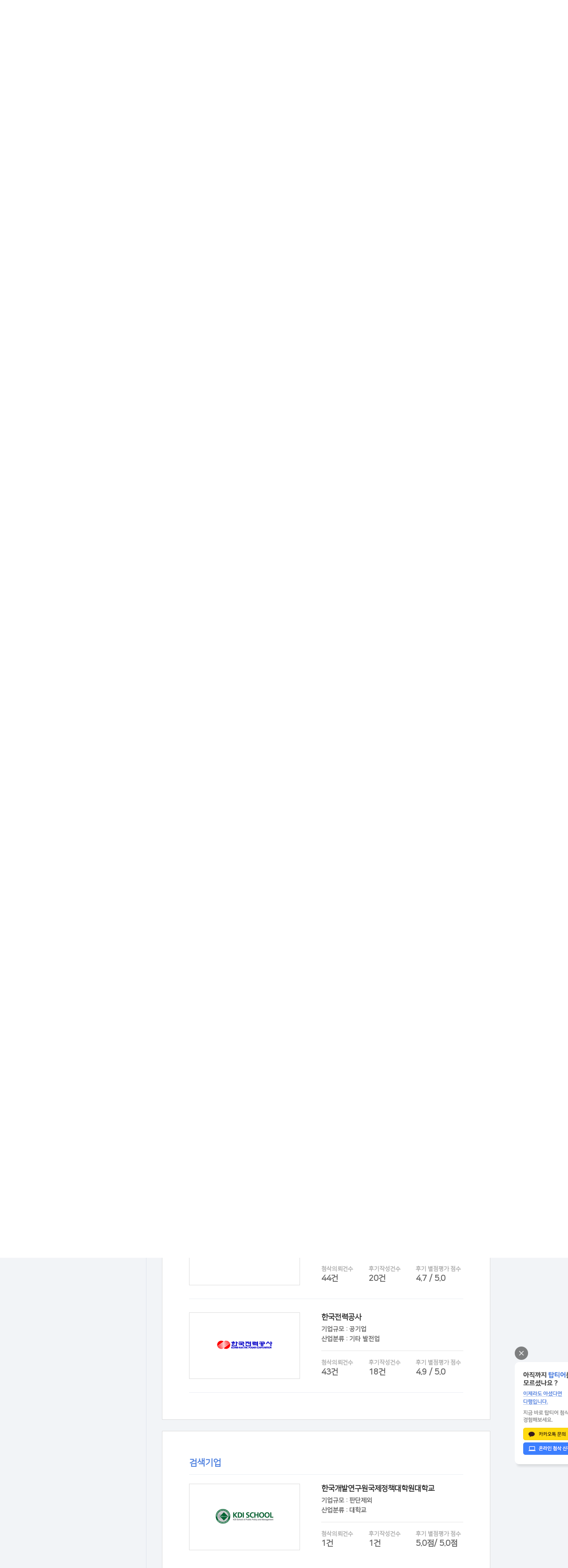

--- FILE ---
content_type: text/html;charset=UTF-8
request_url: https://www.top-tier.co.kr/editPostScript/comp/687
body_size: 74852
content:















 

































 


	
	
	
	





<!doctype html>
<html xmlns="http://www.w3.org/1999/xhtml" xml:lang="ko" lang="ko">
<head>

<head>
















 

























<meta http-equiv="Content-Type" content="text/html; charset=utf-8">
<meta http-equiv="X-UA-Compatible" content="IE=Edge" />
<meta charset="utf-8">
<meta http-equiv="Content-Style-Type" content="text/css">
<meta http-equiv="X-UA-Compatible" content="IE=edge">


<link rel="shortcut icon" href="/web/img/favicon/toptier_favicon.ico" />


<link rel="stylesheet" href="/web/css/common/font.css">
<link rel="stylesheet" href="/web/css/common/default.css">
<link rel="stylesheet" href="/web/css/common/common.css">
<link rel="stylesheet" href="/web/css/header/header.css">
<link rel="stylesheet" href="/web/css/footer/footer.css">


<script type="text/javascript" src="/web/js/common/jquery/jquery-1.9.1.js"></script>
<script type="text/javascript" src="/web/js/common/common.js"></script>


	 
	<script type="text/javascript" src="https://wcs.naver.net/wcslog.js"> </script> 
	<script type="text/javascript"> 
		if (!wcs_add) var wcs_add={};
		wcs_add["wa"] = "s_767a268c4b3";
		if (!_nasa) var _nasa={};
		wcs.inflow();
		wcs_do(_nasa);
	</script>
	



	<!-- Google Tag Manager -->
	<script>(function(w,d,s,l,i){w[l]=w[l]||[];w[l].push({'gtm.start':
	new Date().getTime(),event:'gtm.js'});var f=d.getElementsByTagName(s)[0],
	j=d.createElement(s),dl=l!='dataLayer'?'&l='+l:'';j.async=true;j.src=
	'https://www.googletagmanager.com/gtm.js?id='+i+dl;f.parentNode.insertBefore(j,f);
	})(window,document,'script','dataLayer','GTM-TZ2PK3R');</script>
	<!-- End Google Tag Manager -->



	<!-- Facebook Pixel Code  START -->
	<script>
		!function(f,b,e,v,n,t,s)
		{if(f.fbq)return;n=f.fbq=function(){n.callMethod?
		n.callMethod.apply(n,arguments):n.queue.push(arguments)};
		if(!f._fbq)f._fbq=n;n.push=n;n.loaded=!0;n.version='2.0';
		n.queue=[];t=b.createElement(e);t.async=!0;
		t.src=v;s=b.getElementsByTagName(e)[0];
		s.parentNode.insertBefore(t,s)}(window,document,'script',
		'https://connect.facebook.net/en_US/fbevents.js');
		 fbq('init', '487583162057091');
		fbq('track', 'PageView');
	</script>
	<noscript>
		 <img height="1" width="1" src="https://www.facebook.com/tr?id=487583162057091&ev=PageView&noscript=1"/>
	</noscript>
	<!-- Facebook Pixel Code  END -->



	<!-- 구글 애드센스 코드 START -->
	<script async src="https://pagead2.googlesyndication.com/pagead/js/adsbygoogle.js?client=ca-pub-1243205354308940"crossorigin="anonymous"></script>
	<!-- 구글 애드센스 코드 END -->


<script type="text/javascript">

var CONTEXT = {
  HOME : '',
  IMG : '/web/img',
  JS : '/web/js',
  CSS : '/web/css',
  FILE : '/web/file',
  JSP : '/WEB-INF/jsp',
  DAUMEDITOR : '/web/daumeditor'
};
</script>


<meta http-equiv="Content-Type" content="text/html; charset=utf-8">
<meta http-equiv="X-UA-Compatible" content="IE=Edge" />
<meta charset="utf-8">
<meta http-equiv="Content-Style-Type" content="text/css">
<meta http-equiv="X-UA-Compatible" content="IE=edge">


	
		<meta name="title" content="한국개발연구원국제정책대학원대학교 자기소개서 첨삭 후기 | 탑티어">
		<meta name="Subject" content="한국개발연구원국제정책대학원대학교 자소서 첨삭 받은 선배들의 후기를 검색해 보고 탑티어를 이용해 보세요.">
		<meta name="author" content="(주)해나소프트">
		<meta name="Publisher" content="(주)해나소프트">
		<meta name="description" content="한국개발연구원국제정책대학원대학교 자소서 첨삭 후기 대공개! 한국개발연구원국제정책대학원대학교에 지원한 선배들의 탑티어 첨삭 후기를 읽어보고 나의 글을 세련되고 매끄럽게 탈바꿈하자!">
		<meta name="keywords" content="한국개발연구원국제정책대학원대학교 자소서 첨삭,한국개발연구원국제정책대학원대학교 자기소개서 첨삭 후기,한국개발연구원국제정책대학원대학교 입사지원,한국개발연구원국제정책대학원대학교 합격후기, 탑티어, 자소서첨삭, 온라인 첨삭, 취업자소서, 대입자소서, 취업 컨설팅, 대입 컨설팅">
		<meta name="Reply-To(Email)" content="help@toptier.co.kr">
		<title>한국개발연구원국제정책대학원대학교 자기소개서 첨삭 후기 | 탑티어</title>
		
		<meta property="og:url" content="https://www.top-tier.co.kr/editPostScript/comp/687">
		<meta property="og:type" content="website">
		<meta property="og:title" content="한국개발연구원국제정책대학원대학교 자기소개서 첨삭 후기 | 탑티어">
		<meta property="og:site_name" content="한국개발연구원국제정책대학원대학교 자기소개서 첨삭 후기 | 탑티어">
		<meta property="og:description" content="한국개발연구원국제정책대학원대학교 자소서 첨삭 후기 대공개! 한국개발연구원국제정책대학원대학교에 지원한 선배들의 탑티어 첨삭 후기를 읽어보고 나의 글을 세련되고 매끄럽게 탈바꿈하자!">
		<meta property="og:image" content="/web/file/company/logo/20170502174115372_company_t0l3h5_1.png">
		<link rel="canonical" href="https://www.top-tier.co.kr/editPostScript/comp/687">
	
	
	



<link rel="stylesheet" href="/web/css/common/subLayout.css">
<link rel="stylesheet" href="/web/css/toptier/toptier.css" />

<!--[if lte IE 7]><script src="/web/js/common/ie/lte-ie7.js"></script><![endif]-->
</head>
<body>

	
	














 

























	<!-- Google Tag Manager (noscript) -->
	<noscript><iframe src="https://www.googletagmanager.com/ns.html?id=GTM-TZ2PK3R"
	height="0" width="0" style="display:none;visibility:hidden"></iframe></noscript>
	<!-- End Google Tag Manager (noscript) -->

	

	<input type="hidden" id="compReviewListLength" value="1">
	<input type="hidden" id="univReviewListLength" value="">
	
	<input type="hidden" id="compReviewTargetName" value="한국개발연구원국제정책대학원대학교">
	<input type="hidden" id="univReviewTargetName" value="">

	
	














 































<div id="header">
	<div class="top-area">
		<h1 class="logo-area">
			<a href="/intro.hs" class="header_logo">
				
					
					
						<img src="/web/img/header/header_logo_w.png" alt="탑티어 헤더 로고">
					
				
			</a>
		</h1>
		<div class="gnb-area">
			<ul>
				<li class="all_gnb_menu"><a href="#none">전체메뉴</a></li>
				<li><a href="/toptierEdit/getToptierVideo.hs">탑티어 소개</a></li>
				<li><a href="/onlineEdit/getOnlineEdit.hs">온라인 첨삭</a></li>
				<li><a href="/notice/getNoticeList.hs">커뮤니티</a></li>
			</ul>
		</div>
		<div class="login-area">
			<ul>
				<li><a href="/user/login.hs">로그인</a></li>
				
				<li><a href="/user/join.hs" id="usr_join">회원가입</a></li>
				
				<li>
					<a href="/clause/getPartnership.hs">제휴문의</a>
				</li>
			</ul>
		</div>
		
	</div>
</div>

















 
























<input type="hidden" id="login_seq" name="loginSeq" value=""/>


<div class="sub-gnb-wrap">
	<div class="sub-gnb">
		<ul>
			<li class="sub-menu">
				<h2><a href="/introduce/press.hs">회사소개</a></h2>
				<ul>
					<li><a href="/introduce/press.hs">언론보도</a></li>
					<li><a href="/introduce/history.hs">연혁</a></li>
					<li><a href="/introduce/top-tier.hs">탑티어</a></li>
				</ul>
			</li>
			<li class="sub-menu">
				<h2><a href="/toptierEdit/getToptierVideo.hs">탑티어 첨삭</a></h2>
				<ul>
					<li><a href="/toptierEdit/getToptierVideo.hs">탑티어 소개영상</a></li>
					<li><a href="/toptierEdit/getEditorProfile.hs">에디터 프로필</a></li>
					<li><a href="/toptierEdit/getToptierQuality.hs">탑티어 퀄리티</a></li>
					<li><a href="/toptierEdit/getEditProcess.hs">첨삭과정</a></li>
					<li><a href="/common/sample/getSamplePage.hs" target="_blank">첨삭샘플</a></li>
					<li><a href="/toptierEdit/getEditPostScript.hs">첨삭후기</a></li>
				</ul>
			</li>
			<li class="sub-menu">
				<h2><a href="/onlineEdit/getOnlineEdit.hs">온라인 첨삭</a></h2>
				<ul>
					<li><a href="/onlineEdit/getOnlineEdit.hs">온라인 첨삭 신청</a></li>
					<li><a href="/onlineEdit/getFeeCalc.hs">첨삭요금</a></li>
				</ul>
			</li>
			<li class="sub-menu">
				<h2><a href="/toptierservice/getTextCount.hs">탑티어 서비스</a></h2>
				<ul>
					<li><a href="/toptierservice/getTextCount.hs">글자수세기</a></li>
					<li><a href="/toptierservice/getSalaryCalc.hs">연봉계산기</a></li>
					<li><a href="/toptierservice/getGradeConvert.hs">학점변환</a></li>
					<li><a href="/toptierservice/getLangConvert.hs">어학변환</a></li>
				</ul>
			</li>
			<li class="sub-menu">
				<h2><a href="/notice/getNoticeList.hs">커뮤니티</a></h2>
				<ul>
					<li><a href="/notice/getNoticeList.hs">공지사항</a></li>
					<li><a href="/notice/getNoticeList.hs?type=BT03">입시뉴스</a></li>
					<li><a href="/notice/getNoticeList.hs?type=BT04">취업뉴스</a></li>
				</ul>
			</li>
			<li class="sub-menu">
				<h2><a href="/clause/getFaq.hs">고객센터</a></h2>
				<ul>
					<li><a href="/clause/getFaq.hs">FAQ</a></li>
					<li><a href="/clause/getPartnership.hs">제휴문의</a></li>
					<li><a href="/apply/getEditorApplyGuide.hs">첨삭에디터 지원</a></li>
				</ul>
			</li>
		</ul>
	</div>	
</div>



<script lang="javascript">
$(document).ready(function(e){
	
	
	$(document).on('click','.all_gnb_menu',function(e){
		if($('.sub-gnb-wrap').hasClass('click')){
			$('.sub-gnb-wrap').hide().removeClass('click');
		} else {
			$('.sub-gnb-wrap').show().addClass('click');
		}
	});
	
	
	$(document).on('click','#usr_join',function(e){
		
		
		$('.login-form-wrap').hide();
		
		
		$('form#join_form')[0].reset();
		$('.join-form-wrap').show();
		$('#usr_id').focus();
	});
	
	
	$(document).on('click','#usr_logout',function(e){
		var href = $(location).attr('href');
		var page = "intro";
		
		$(location).attr('href','/user/logout.hs');
	});
	
	
	$(document).on('click','#usr_mypage',function(e){

		$(location).attr('href','/mypage/order.hs');
	});
	
	
	$(document).keyup(function(e){
		if(e.keyCode == 27) {
			$('form#login_form')[0].reset();
			$('form#join_form')[0].reset();
			$('.login-form-wrap').hide();
			$('.join-form-wrap').hide();
		}
	});
	
});
</script>
	

	<div id="page_description_area">
		<div class="description-container">
			<div class="description">
				<h2>탑티어 소개</h2>
				<p>
					그 동안 자기소개서 작성에 어려움을 느끼셨다구요 ?<br>먼저 탑티어에 대해 한번 알아볼까요 ?
				</p>
			</div>
		</div>
		<div class="sub-gnb-title-container">
			<div class="sub-gnb-title">
				<span>탑티어 소개</span>
			</div>
		</div>
	</div>
	<div id="container">
		<div class="content">
			<div class="left-menu">
				<ul>
					<li>
						<a href="/toptierEdit/getToptierVideo.hs">탑티어소개영상</a>
					</li>
					<li>
						<a href="/toptierEdit/getEditorProfile.hs">첨삭에디터프로필</a>
					</li>
					<li>
						<a href="/toptierEdit/getToptierQuality.hs">탑티어 퀄리티</a>
					</li>
					<li>
						<a href="/toptierEdit/getEditProcess.hs">첨삭과정</a>
					</li>
					<li>
						<a href="/common/sample/getSamplePage.hs" target="_blank">첨삭샘플</a>
					</li>
					<li class="select">
						<a href="/toptierEdit/getEditPostScript.hs">첨삭후기</a>
					</li>
				</ul>
			</div>
			<div id="edit_postscript_area" class="content-area">
				<div class="navi">
					<ul>
						<li class="home">
							<a href="/intro.hs"><img src="/web/img/sub/common/home_ico.png"></a>
						</li>
						<li>
							<a href="/toptierEdit/getToptierVideo.hs">탑티어 소개</a>
						</li>
						<li>
							<a href="/toptierEdit/getToptierQuality.hs">첨삭후기</a>
						</li>
					</ul>
				</div>
				<div class="content-content">
					<h2 class="title">첨삭후기</h2>
					<div class="view">
						<p class="s-title">내가 지원한곳, 다른사람들도 탑티어첨삭을 받았을까 ?</p>
						<div class="review-wrap">
							<div class="review-type-select">
								<ul>
									<li class="el-search-type el-comp-search">
										<a href="#none">기업 검색</a>
									</li>
									<li class="el-search-type el-univ-search">
										<a href="#none">대학 검색</a>
									</li>
									<li class="el-search-type el-all-search">
										<a href="#none">전체</a>
									</li>
								</ul>
							</div>
							
							<div class="search-box el-comp-search-layer">
								<input type="text" id="comp_name" class="el-comp-name el-search-name" value="한국개발연구원국제정책대학원대학교" placeholder="기업명을 입력해보세요.">
								<input type="hidden" id="comp_seq" value="687">
								<button class="search-btn el-comp-search-btn" type="button">검색</button>

								<div class="detail-search-layer el-comp-list-layer"
									style="display: none;">
									<div class="discovered-comp"></div>
									<div class="comp-info-area">
										<div class="comp-info-top">
											<div class="logo-area">
												<img src="/web/img/company/default_logo.png" class="el-comp-logo-img">
											</div>
											<div class="info-area">
												<span class="comp-name el-comp-name"></span> 
												<span class="comp-scale el-comp-scale"></span> 
												<span class="comp-ksic el-comp-ksic"></span>
												<div class="review-count-area">
													<div class="review-count">
														<span class="head">첨삭의뢰건수</span><br> 
														<span class="count el-comp-edit-count"></span>
													</div>
													<div class="review-count">
														<span class="head">후기작성건수</span><br> 
														<span class="count el-comp-story-count"></span>
													</div>
													<div class="review-count">
														<span class="head">후기 별점평가 점수</span><br> 
														<span class="count el-comp-star-rating"></span>
													</div>
												</div>
											</div>
										</div>
										<div class="review-list">
											<ul class="el-comp-desc-detail-area"></ul>
											<div class="desc-btn-area">
												<span class="no-desc el-comp-no-desc" style="display: inline;">작성된 후기가 없습니다.</span><br> 
												<a href="#none" class="review-more el-review-more el-comp-review-more" style="display: none;">후기 더보러 가기</a>
											</div>
										</div>
									</div>
								</div>
							</div>
							<div class="comp-info-box el-comp-info-box" style="display: none;">
								<span class="comp-info-title">탑티어 대표 후기</span>
								<div class="recommendation-list compList">		
									
									<div class="comp-info-top">
										<div class="logo-area">
											
											
												<img src="/web/file/company/logo/20170501171335606_company_c0c8l0_1.png" class="el-comp-logo-img-box">
											
											<div class="view-btn-layer"></div>
											<a href="/editPostScript/comp/134" class="view-btn">후기보기</a>
										</div>
										<div class="info-area">
											<span class="comp-name">국민건강보험공단</span>
											<span class="comp-scale">기업규모 : 공기업</span>
											<span class="comp-ksic">산업분류 : 건강 보험업</span> 
											<div class="review-count-area" >
												<div class="review-count">
													<span class="head">첨삭의뢰건수</span><br>
													<span class="count">247건</span>
												</div>
												<div class="review-count">
													<span class="head">후기작성건수</span><br>
													<span class="count">84건</span>
												</div>
												<div class="review-count">
													<span class="head">후기 별점평가 점수</span>
													<span class="count">4.9 / 5.0</span>
												</div>
											</div>
										</div>
									</div>
									
									<div class="comp-info-top">
										<div class="logo-area">
											
											
												<img src="/web/file/company/logo/20170512184923596_company_w0m1r1_1.png" class="el-comp-logo-img-box">
											
											<div class="view-btn-layer"></div>
											<a href="/editPostScript/comp/564" class="view-btn">후기보기</a>
										</div>
										<div class="info-area">
											<span class="comp-name">현대자동차(주)</span>
											<span class="comp-scale">기업규모 : 대기업</span>
											<span class="comp-ksic">산업분류 : 승용차 및 기타 여객용 자동차 제조업</span> 
											<div class="review-count-area" >
												<div class="review-count">
													<span class="head">첨삭의뢰건수</span><br>
													<span class="count">152건</span>
												</div>
												<div class="review-count">
													<span class="head">후기작성건수</span><br>
													<span class="count">65건</span>
												</div>
												<div class="review-count">
													<span class="head">후기 별점평가 점수</span>
													<span class="count">4.9 / 5.0</span>
												</div>
											</div>
										</div>
									</div>
									
									<div class="comp-info-top">
										<div class="logo-area">
											
											
												<img src="/web/file/company/logo/20170502144745110_company_x2x5a1_1.png" class="el-comp-logo-img-box">
											
											<div class="view-btn-layer"></div>
											<a href="/editPostScript/comp/297" class="view-btn">후기보기</a>
										</div>
										<div class="info-area">
											<span class="comp-name">아시아나 항공(주)</span>
											<span class="comp-scale">기업규모 : 대기업</span>
											<span class="comp-ksic">산업분류 : 정기 항공 운송업</span> 
											<div class="review-count-area" >
												<div class="review-count">
													<span class="head">첨삭의뢰건수</span><br>
													<span class="count">144건</span>
												</div>
												<div class="review-count">
													<span class="head">후기작성건수</span><br>
													<span class="count">54건</span>
												</div>
												<div class="review-count">
													<span class="head">후기 별점평가 점수</span>
													<span class="count">5.0 / 5.0</span>
												</div>
											</div>
										</div>
									</div>
									
									<div class="comp-info-top">
										<div class="logo-area">
											
											
												<img src="/web/file/company/logo/20170428152836477_company_r0e2r7_1.png" class="el-comp-logo-img-box">
											
											<div class="view-btn-layer"></div>
											<a href="/editPostScript/comp/167" class="view-btn">후기보기</a>
										</div>
										<div class="info-area">
											<span class="comp-name">(주)대한항공</span>
											<span class="comp-scale">기업규모 : 대기업</span>
											<span class="comp-ksic">산업분류 : 정기 항공 운송업</span> 
											<div class="review-count-area" >
												<div class="review-count">
													<span class="head">첨삭의뢰건수</span><br>
													<span class="count">119건</span>
												</div>
												<div class="review-count">
													<span class="head">후기작성건수</span><br>
													<span class="count">39건</span>
												</div>
												<div class="review-count">
													<span class="head">후기 별점평가 점수</span>
													<span class="count">4.8 / 5.0</span>
												</div>
											</div>
										</div>
									</div>
									
									<div class="comp-info-top">
										<div class="logo-area">
											
											
												<img src="/web/file/company/logo/20170502132434412_company_d1k4d0_1.png" class="el-comp-logo-img-box">
											
											<div class="view-btn-layer"></div>
											<a href="/editPostScript/comp/233" class="view-btn">후기보기</a>
										</div>
										<div class="info-area">
											<span class="comp-name">삼성전자(주)</span>
											<span class="comp-scale">기업규모 : 대기업</span>
											<span class="comp-ksic">산업분류 : 이동전화기 제조업</span> 
											<div class="review-count-area" >
												<div class="review-count">
													<span class="head">첨삭의뢰건수</span><br>
													<span class="count">74건</span>
												</div>
												<div class="review-count">
													<span class="head">후기작성건수</span><br>
													<span class="count">36건</span>
												</div>
												<div class="review-count">
													<span class="head">후기 별점평가 점수</span>
													<span class="count">4.9 / 5.0</span>
												</div>
											</div>
										</div>
									</div>
									
									<div class="comp-info-top">
										<div class="logo-area">
											
												<img src="/web/img/company/default_logo.png" class="el-comp-logo-img-box">
											
											
											<div class="view-btn-layer"></div>
											<a href="/editPostScript/comp/676" class="view-btn">후기보기</a>
										</div>
										<div class="info-area">
											<span class="comp-name">중견기업</span>
											<span class="comp-scale">기업규모 : 중견기업</span>
											<span class="comp-ksic">산업분류 : 미지정</span> 
											<div class="review-count-area" >
												<div class="review-count">
													<span class="head">첨삭의뢰건수</span><br>
													<span class="count">91건</span>
												</div>
												<div class="review-count">
													<span class="head">후기작성건수</span><br>
													<span class="count">29건</span>
												</div>
												<div class="review-count">
													<span class="head">후기 별점평가 점수</span>
													<span class="count">4.9 / 5.0</span>
												</div>
											</div>
										</div>
									</div>
									
									<div class="comp-info-top">
										<div class="logo-area">
											
											
												<img src="/web/file/company/logo/20170502150928140_company_i0f8a6_1.png" class="el-comp-logo-img-box">
											
											<div class="view-btn-layer"></div>
											<a href="/editPostScript/comp/651" class="view-btn">후기보기</a>
										</div>
										<div class="info-area">
											<span class="comp-name">에스케이하이닉스(주)</span>
											<span class="comp-scale">기업규모 : 대기업</span>
											<span class="comp-ksic">산업분류 : 다이오드, 트랜지스터 및 유사 반도체소자 제조업</span> 
											<div class="review-count-area" >
												<div class="review-count">
													<span class="head">첨삭의뢰건수</span><br>
													<span class="count">65건</span>
												</div>
												<div class="review-count">
													<span class="head">후기작성건수</span><br>
													<span class="count">24건</span>
												</div>
												<div class="review-count">
													<span class="head">후기 별점평가 점수</span>
													<span class="count">4.9 / 5.0</span>
												</div>
											</div>
										</div>
									</div>
									
									<div class="comp-info-top">
										<div class="logo-area">
											
											
												<img src="/web/file/company/logo/2017050118145308_company_k7o8i4_1.png" class="el-comp-logo-img-box">
											
											<div class="view-btn-layer"></div>
											<a href="/editPostScript/comp/81" class="view-btn">후기보기</a>
										</div>
										<div class="info-area">
											<span class="comp-name">농협은행(주)</span>
											<span class="comp-scale">기업규모 : 대기업</span>
											<span class="comp-ksic">산업분류 : 국내은행</span> 
											<div class="review-count-area" >
												<div class="review-count">
													<span class="head">첨삭의뢰건수</span><br>
													<span class="count">47건</span>
												</div>
												<div class="review-count">
													<span class="head">후기작성건수</span><br>
													<span class="count">20건</span>
												</div>
												<div class="review-count">
													<span class="head">후기 별점평가 점수</span>
													<span class="count">4.9 / 5.0</span>
												</div>
											</div>
										</div>
									</div>
									
									<div class="comp-info-top">
										<div class="logo-area">
											
											
												<img src="/web/file/company/logo/20170430220538521_company_y5u0x7_1.png" class="el-comp-logo-img-box">
											
											<div class="view-btn-layer"></div>
											<a href="/editPostScript/comp/370" class="view-btn">후기보기</a>
										</div>
										<div class="info-area">
											<span class="comp-name">(주)제주항공</span>
											<span class="comp-scale">기업규모 : 중견기업</span>
											<span class="comp-ksic">산업분류 : 정기 항공 운송업</span> 
											<div class="review-count-area" id="comp_ancher_1">
												<div class="review-count">
													<span class="head">첨삭의뢰건수</span><br>
													<span class="count">44건</span>
												</div>
												<div class="review-count">
													<span class="head">후기작성건수</span><br>
													<span class="count">20건</span>
												</div>
												<div class="review-count">
													<span class="head">후기 별점평가 점수</span>
													<span class="count">4.7 / 5.0</span>
												</div>
											</div>
										</div>
									</div>
									
									<div class="comp-info-top">
										<div class="logo-area">
											
											
												<img src="/web/file/company/logo/20170504100556953_company_p1f1d7_1.png" class="el-comp-logo-img-box">
											
											<div class="view-btn-layer"></div>
											<a href="/editPostScript/comp/490" class="view-btn">후기보기</a>
										</div>
										<div class="info-area">
											<span class="comp-name">한국전력공사</span>
											<span class="comp-scale">기업규모 : 공기업</span>
											<span class="comp-ksic">산업분류 : 기타 발전업</span> 
											<div class="review-count-area" >
												<div class="review-count">
													<span class="head">첨삭의뢰건수</span><br>
													<span class="count">43건</span>
												</div>
												<div class="review-count">
													<span class="head">후기작성건수</span><br>
													<span class="count">18건</span>
												</div>
												<div class="review-count">
													<span class="head">후기 별점평가 점수</span>
													<span class="count">4.9 / 5.0</span>
												</div>
											</div>
										</div>
									</div>
									
								</div>
							</div>
							
								<div class="comp-info-box el-comp-info-box" id="comp_ancher_2" style="display: none;">
									<span class="comp-info-title">검색기업</span>
									<div class="comp-info-top">
										<div class="logo-area">
											
											
												<img src="/web/file/company/logo/20170502174115372_company_t0l3h5_1.png" class="el-comp-logo-img-box">
											
										</div>
										<div class="info-area">
											<span class="comp-name el-comp-name-box">한국개발연구원국제정책대학원대학교</span> 
											<span class="comp-scale el-comp-scale-box">기업규모 : 판단제외</span> 
											<span class="comp-ksic el-comp-ksic-box">산업분류 : 대학교</span>
											<div class="review-count-area">
												<div class="review-count">
													<span class="head">첨삭의뢰건수</span><br> 
													<span class="count el-comp-edit-total-cnt">1건</span>
												</div>
												<div class="review-count">
													<span class="head">후기작성건수</span><br> 
													<span class="count el-comp-edit-total-story-cnt">1건</span>
												</div>
												<div class="review-count">
													<span class="head">후기 별점평가 점수</span><br> 
													<span class="count el-comp-edit-star-avg">5.0점/ 5.0점</span>
												</div>
											</div>
										</div>
									</div>
									<div class="smlr-match-list">
										<span class="comp-info-title">유사 기업 첨삭 후기</span>
										
											<a href="#none" class="arrow prev"><img src="/web/img/sub/toptier/arrow_left.png"></a>
											<a href="#none" class="arrow next"><img src="/web/img/sub/toptier/arrow_right.png"></a>
										
										<ul class="clearfix">
												
												<li id="review_0">
													<div class="logo-area">
														<img class="company-logo" src="/web/file/company/logo/20200618105347943_company_r5s8z1_l4i2h.jpg">
														<div class="view-btn-layer"></div>
														<a href="/editPostScript/comp/944" class="view-btn">후기보기</a>
													</div>
													<div class="comp-name">한국산업기술대학교 산학협력단</div>
													<div class="count">1 건</div>
												</li>
												
												<li id="review_1">
													<div class="logo-area">
														<img class="company-logo" src="/web/file/company/logo/20190924105552818_company_f0q4a6_i0d2s.jpg">
														<div class="view-btn-layer"></div>
														<a href="/editPostScript/comp/912" class="view-btn">후기보기</a>
													</div>
													<div class="comp-name">울산과학기술원</div>
													<div class="count">1 건</div>
												</li>
												
												<li id="review_2">
													<div class="logo-area">
														<img class="company-logo" src="/web/file/company/logo/20170501180118534_company_u2e1k5_1.png">
														<div class="view-btn-layer"></div>
														<a href="/editPostScript/comp/670" class="view-btn">후기보기</a>
													</div>
													<div class="comp-name">국민대학교 산학협력단</div>
													<div class="count">1 건</div>
												</li>
												
												<li id="review_3">
													<div class="logo-area">
														<img class="company-logo" src="/web/file/company/logo/20201019140348452_company_a2b3r6_b3c4s.png">
														<div class="view-btn-layer"></div>
														<a href="/editPostScript/comp/984" class="view-btn">후기보기</a>
													</div>
													<div class="comp-name">한국농수산대학교</div>
													<div class="count">1 건</div>
												</li>
												
												<li id="review_4">
													<div class="logo-area">
														<img class="company-logo" src="/web/file/company/logo/20180523093538652_company_m3d7l8_g3v8j.jpg">
														<div class="view-btn-layer"></div>
														<a href="/editPostScript/comp/832" class="view-btn">후기보기</a>
													</div>
													<div class="comp-name">(학교)포항공과대학교</div>
													<div class="count">1 건</div>
												</li>
												
												<li id="review_5">
													<div class="logo-area">
														<img class="company-logo" src="/web/file/company/logo/20201019135803285_company_u3m1w1_l5a4d.png">
														<div class="view-btn-layer"></div>
														<a href="/editPostScript/comp/981" class="view-btn">후기보기</a>
													</div>
													<div class="comp-name">부산대학교</div>
													<div class="count">1 건</div>
												</li>
												
												<li id="review_6">
													<div class="logo-area">
														<img class="company-logo" src="/web/file/company/logo/20170502133944736_company_r2e2x0_1.png">
														<div class="view-btn-layer"></div>
														<a href="/editPostScript/comp/257" class="view-btn">후기보기</a>
													</div>
													<div class="comp-name">서울시립대학교</div>
													<div class="count">2 건</div>
												</li>
												
												<li id="review_7">
													<div class="logo-area">
														<img class="company-logo" src="/web/file/company/logo/20180528161724434_company_s1v6y3_z2f6m.jpg">
														<div class="view-btn-layer"></div>
														<a href="/editPostScript/comp/833" class="view-btn">후기보기</a>
													</div>
													<div class="comp-name">한국복지대학교</div>
													<div class="count">4 건</div>
												</li>
												
												<li id="review_8">
													<div class="logo-area">
														<img class="company-logo" src="/web/file/company/logo/2017051215223398_company_m8y1j4_1.png">
														<div class="view-btn-layer"></div>
														<a href="/editPostScript/comp/644" class="view-btn">후기보기</a>
													</div>
													<div class="comp-name">한림대학교</div>
													<div class="count">1 건</div>
												</li>
											
										</ul>
									</div>
									<div class="review-list">
										<ul class="el-comp-desc-detail-area-box">
														
											<li>
												<div class="review">
													<div class="img">
														<img src="/web/img/sub/toptier/service_complete.png">		
													</div>		
													<div class="desc-info">			
														<span class="info-name">김○○</span>			
														<span class="info-type">개인첨삭 공개</span>			
														<span class="info-satisfy">매우 만족</span>	
													</div>		
													<div class="desc-review">첨삭 해주신 내용 잘 받아보았습니다. 확실히 전문가의 손길을 거치니 제가 쓴 것 보다 몇배는 더 술술 잘 읽히는 것 같네요 :) 첨삭뿐만 아니라 개선해야 할 부분까지 지적해주시니 도움이 많이 되었습니다. 왠지 느낌이 좋습니다! 감사드립니다. 좋은 하루 보내세요~!
														<div class="review-date">2015-07-08</div>		
													</div>
												</div>
											</li>
											
										</ul>
									</div>
								</div>
							
							

							
							<div class="search-box el-univ-search-layer" style="display: none;">
								<input type="text" id="univ_name" class="el-univ-name el-search-name" value="" placeholder="대학명을 입력해보세요.">
								<input type="hidden" id="univ_seq" value="">
								<button class="search-btn el-univ-search-btn" type="button">검색</button>

								<div class="detail-search-layer el-univ-list-layer"
									style="display: none;">
									<div class="discovered-comp"></div>
									<div class="comp-info-area">
										<div class="comp-info-top">
											<div class="logo-area">
												<img src="/web/img/univ/default_logo.png" class="el-univ-logo-img">
											</div>
											<div class="info-area">
												<span class="comp-name el-univ-name el-univ-name-title">-</span>
												<span class="comp-scale el-univ-class"></span> 
												<span class="comp-scale el-univ-type"></span> 
												<span class="comp-scale el-found-type"></span> 
												<span class="comp-scale el-location-type"></span>
												<div class="review-count-area">
													<div class="review-count">
														<span class="head">첨삭의뢰건수</span><br> 
														<span class="count el-univ-edit-count"></span>
													</div>
													<div class="review-count">
														<span class="head">후기작성건수</span><br> 
														<span class="count el-univ-story-count"></span>
													</div>
													<div class="review-count">
														<span class="head">후기 별점평가 점수</span><br> 
														<span class="count el-univ-star-rating"></span>
													</div>
												</div>
											</div>
										</div>
										<div class="review-list">
											<ul class="el-univ-desc-detail-area"></ul>
											<div class="desc-btn-area">
												<span class="no-desc el-univ-no-desc"style="display: inline;">작성된 후기가 없습니다.</span><br> 
												<a href="#none" class="review-more el-review-more el-univ-review-more" style="display: none;">후기 더보러 가기</a>
											</div>
										</div>
									</div>
								</div>
							</div>
							<div class="comp-info-box el-univ-info-box" style="display: none;">
								<span class="comp-info-title">탑티어 대표 후기</span>
								<div class="recommendation-list univList">
									
								</div>
							</div>
							
							

							
							<form>
								
								<input type="hidden" name="num" id="num" value="" />
								<input type="hidden" name="action" id="action" value="/toptierEdit/getEditPostScript.hs" />

								<div class="list-wrap el-all-search-layer" style="display: none;">
									<div class="list-table service-table-area">
										<table>
											<thead>
												<tr>
													<th>신청번호</th>
													<th>신청일</th>
													<th>서비스명</th>
													<th>지원대상</th>
													<th>작업시간</th>
													<th>만족도</th>
													<th>진행상태</th>
												</tr>
											</thead>
											<tbody>
												
											</tbody>
										</table>
									</div>

									
								</div>
							</form>
							
						</div>
					</div>
				</div>
			</div>
		</div>
		
		














 

























<div class="remind-banner">
	<div class="btn-top-area">
		<button type="button" class="close-btn banner">
			<img src="/web/img/sub/common/remind_banner_close_ico.png">
		</button>
	</div>
	<div class="content-area">
		<img src="/web/img/sub/common/remind_banner.png">
		<a href="https://pf.kakao.com/_MBNzu" class="kakao-btn" target="_blank"></a>
		<a href="/onlineEdit/getOnlineEdit.hs" class="application-btn"></a>
	</div>
</div>

<script lang="javascript">
$(document).ready(function(e){
	
	$(document).on("click",".close-btn.banner",function(e){
		$('.remind-banner').hide();
	});
});

</script>
		
	</div>

	
	














 


























<div id="footer-area">
	<div class="footer">
		<div class="footer-top">
			<ul>
				<li><a href="/introduce/press.hs" class="article">회사소개</a></li>
				<li><a href="/clause/getPartnership.hs" class="article" style="color:#363dc9;font-weight:bold;">제휴문의</a></li>
				<li><a href="/apply/getEditorApplyGuide.hs" class="article" style="color:#363dc9;font-weight:bold;">첨삭에디터 지원</a></li>
				<li><a href="/terms/getTerms.hs?tabNo=1" class="article">이용약관</a></li>
				<li><a href="/terms/getTerms.hs?tabNo=2" class="article">개인정보취급방침</a></li>
				<li><a href="/terms/getTerms.hs?tabNo=3" class="article">이메일무단수집거부</a></li>
				<li><a href="/clause/getFaq.hs" class="article last">고객센터</a></li>
				<li class="naver-post">
					<a href="https://post.naver.com/myProfile.nhn?memberNo=42694440" target="_blank">
						<img alt="네이버포스트" src="/web/img/main/naver_post_banner.png">
					</a>
				</li>
			</ul>
		</div>
		<div class="footer-bottom clearfix">
			<div class="info">
				<div class="name">탑티어</div>
				<div class="name last">주식회사 해나소프트</div>
				<p class="content">
					<span>대표&nbsp;ㅣ&nbsp;&nbsp;공성랑</span>
					<span>개인정보책임자&nbsp;ㅣ&nbsp;&nbsp;공성랑</span>
					<span>사업자등록번호&nbsp;ㅣ&nbsp;&nbsp;201-86-39553</span>
					<span>통신판매업&nbsp;ㅣ&nbsp;&nbsp;제 2017-경기시흥-0149호</span>
				</p>
			</div>
			<div class="customer-center">
				<span class="name">고객센터</span>
				<span class="call-number">0505-365-7382 (첨삭빨리)</span>
				<p class="content">
					<span>전화&nbsp;ㅣ&nbsp;&nbsp;AM 09:30 ~ PM 18:30</span><br>
					<span>카톡&nbsp;ㅣ&nbsp;&nbsp;AM 09:30 ~ PM 18:30</span>
				</p>
				<p class="email">email&nbsp;ㅣ&nbsp;&nbsp;help@top-tier.co.kr </p>
			</div>
		</div>
	</div>
</div>

	

</body>

<script lang="javascript">
$(document).ready(function(e){
	
	
	var review_index = 0;
	var review_length = 9;
	
	for(var i = 5; i < review_length; i++) {
		$("#review_" + i).hide();
	}
	
	
	$(document).on('click','.toptier_sample',function(e){
		location.href = '/toptierEdit/getToptierVideo.hs';
	});
	
	
	$('.arrow.prev').click(function(){
		review_index -= 5;
		
		if(review_index < 0) {
			review_index = review_length - (review_length % 5);
		}
		
		if(review_index == review_length) {
			review_index -= 5;
		}
		
		for(var i = 0; i < review_length; i++) {
			$("#review_" + i).hide();
		}	
		
		for(var i = review_index; i < (review_index + 5); i++) {
			$("#review_" + i).show();
		}	
	});
	
	
	$('.arrow.next').click(function(){
		review_index += 5;
		
		if(review_index >= review_length) {
			review_index = 0;
		}
		
		for(var i = 0; i < review_length; i++) {
			$("#review_" + i).hide();
		}	
		
		for(var i = review_index; i < (review_index + 5); i++) {
			$("#review_" + i).show();
		}	
	});
	
	
	$('.el-search-type').removeClass('select');
	$('.search-box').hide();
	$('.comp-info-box').hide();
	$('.list-wrap').hide();
	
 	if( $.trim($('#comp_seq').val()) != "") {
		
		$('.el-comp-search').addClass('select');
		$('.el-comp-search-layer').show();
		$('.el-comp-info-box').show();
	} else if( $.trim($('#univ_seq').val()) != "") {
		
		$('.el-univ-search').addClass('select');
		$('.el-univ-search-layer').show();
		$('.el-univ-info-box').show();
	} else if('comp' == 'ALL'){
		
		$('.el-all-search').addClass('select');
		$('.el-all-search-layer').show();
	} else {
		
		$('.el-comp-search').addClass('select');
		$('.el-comp-search-layer').show();
		$('.el-comp-info-box').show();
	}
 	
	
 	if($('#compReviewListLength').val() > 2){
 		var offset = $("#comp_ancher_2").offset();
        $('html, body').animate({scrollTop : offset.top}, 1500);
 	}else if($('#univReviewListLength').val() > 2){
 		var offset = $("#univ_ancher_2").offset();
        $('html, body').animate({scrollTop : offset.top}, 1500);
 	}else if($('#compReviewListLength').val() >= 0 && $('#compReviewListLength').val() <= 2 && $('#compReviewTargetName').val() != ""){
 		var offset = $("#comp_ancher_1").offset();
        $('html, body').animate({scrollTop : offset.top}, 1500);
 	}else if($('#univReviewListLength').val() >= 0 && $('#univReviewListLength').val() <= 2 && $('#univReviewTargetName').val() != ""){
 		var offset = $("#univ_ancher_1").offset();
        $('html, body').animate({scrollTop : offset.top}, 1500);
 	}
 	
	
	$(document).on('click','.el-search-type',function(e){
		
		if($(this).hasClass('el-comp-search')) {
			$('.el-search-type').removeClass('select');
			$('.search-box').hide();
			$('.comp-info-box').hide();
			$('.list-wrap').hide();
			
			$('.el-comp-search').addClass('select');
			$('.el-comp-search-layer').show();
			$('.el-comp-info-box').show();
		
			$.getCompTop();
			
		} else if($(this).hasClass('el-univ-search')) {
			$('.el-search-type').removeClass('select');
			$('.search-box').hide();
			$('.comp-info-box').hide();
			$('.list-wrap').hide();
			
			$('.el-univ-search').addClass('select');
			$('.el-univ-search-layer').show();
			$('.el-univ-info-box').show();
			
			$.getUnivTop();
			
		} else if($(this).hasClass('el-all-search')) {
			
			$('form').prepend('<input type="hidden" name="reviewType" value="ALL">')
			$('form').attr({ 'method':'post', 'action':'/toptierEdit/getEditPostScript.hs' }).submit();
		}
	});
	
	
	$(document).ready(function() {
		$(".company-logo").error(function() {
			$(this).attr("src", "/web/img/company/default_logo.png");
		});
	});

	
	$(document).mouseup(function(e){
		
		var container = $('.detail-search-layer');
		var bottomContainer = $('.comp-btn-area');
		
		if(!container.is(e.target) && container.has(e.target).length == 0 && !bottomContainer.is(e.target) && bottomContainer.has(e.target).length == 0) {
			$('.detail-search-layer > .discovered-comp > .comp').remove();
			$('.detail-search-layer').hide();
			$('.comp-btn-area').hide();
		}
		
	});
	
	
	$(document).on('click','.el-search-close-btn',function(e){
		if($(this).hasClass('el-comp-btn')) {
			$('.el-comp-search-layer > .detail-search-layer > .discovered-comp > .comp').remove();
			$('.el-comp-search-layer > .detail-search-layer').hide();
			$('.el-comp-search-layer > .comp-btn-area').hide();
		} else if($(this).hasClass('el-univ-btn')) {
			$('.el-univ-search-layer > .detail-search-layer > .discovered-comp > .comp').remove();
			$('.el-univ-search-layer > .detail-search-layer').hide();
			$('.el-univ-search-layer > .comp-btn-area').hide();
		}
	});
	
	
	$(document).keyup(function(e){
		if(e.keyCode == 27) {
			if($('.el-comp-search-layer').css('display') != 'none') {
				$('.detail-search-layer > .discovered-comp > .comp').remove();
				$('.detail-search-layer').hide();
				$('.comp-btn-area').hide();
				$('#comp_name').val('').focus();
			} else if($('.el-univ-search-layer').css('display') != 'none') {
				$('.el-univ-search-layer > .detail-search-layer > .discovered-comp > .comp').remove();
				$('.el-univ-search-layer > .detail-search-layer').hide();
				$('.el-univ-search-layer > .comp-btn-area').hide();
				$('#univ_name').val('').focus();
			}
		}
	});

	
	$(document).on('mouseover','.service-table-area .rows',function(e){
		$('.service-table-area .rows').removeClass('service-select');
		$('.service-table-area .rows').find('li').removeClass('service-select');
		$(this).addClass('service-select');
		$(this).find('li').addClass('service-select');
	}).mouseout(function(e){
		$('.service-table-area .rows').removeClass('service-select');
		$('.service-table-area .rows').find('li').removeClass('service-select');
	});
	
	
	$(document).on('click','.service-table-area .list',function(e){
		
		$('.service-table-area .detail').slideUp('fast');
		
		if($(this).next('.detail').hasClass('open')) {
			$(this).next('.detail').removeClass('open').slideUp('fast');
		} else {
			$('.service-table-area .detail').removeClass('open');
			$(this).next('.detail').addClass('open').slideDown('fast');
		}
	});
	
	
	$(document).on('mouseover','.detail-search-layer > .discovered-comp > .comp',function(e){
		$(this).siblings().removeClass('active');
		$(this).addClass('active');
	});
	
	
	$(document).on('click','.detail-search-layer > .discovered-comp > .comp',function(e){
	
		$(this).siblings().removeClass('click-active');
		$(this).addClass('click-active');
		
		if($(this).closest('.detail-search-layer').hasClass('el-comp-list-layer')) {
			var compName = $(this).data('comp-name');
			var compSeq = $(this).data('comp-seq');
			$('#comp_name').val(compName);
		
			$.getCompInfoByMain(compSeq);
		} else if($(this).closest('.detail-search-layer').hasClass('el-univ-list-layer')) {
			var univName = $(this).data('univ-name');
			var univSeq = $(this).data('univ-seq');
			$('#univ_name').val(univName);
			
			$.getUnivInfoByMain(univSeq);
		}
		
	});
	
	
	$(document).on('keyup','#comp_name, #univ_name',function(e){
			
		var compName = '';
		var compSeq = '';
		
		var univName = '';
		var univSeq = '';
		
		if($(this).hasClass('el-comp-name')) {
			
			
			if( (e.keyCode >= 48 && e.keyCode <=57) || (e.keyCode >= 65 && e.keyCode <=90) || (e.keyCode == 32 || e.keyCode == 8 || e.keyCode == 46) || e.keyCode == 229){
				
				$.getCompListByMain( $.trim($(this).val()) );
			} 
			
			
			if( e.keyCode == 40 ) {
				
				if($('.el-comp-search-layer > .detail-search-layer > .discovered-comp  > .active').length == 0) {
					$('.el-comp-search-layer > .detail-search-layer > .discovered-comp > .comp').eq(0).addClass('active');
				} else {
					$('.el-comp-search-layer > .detail-search-layer > .discovered-comp  > .active').next('.comp').addClass('active');
					$('.el-comp-search-layer > .detail-search-layer > .discovered-comp  > .active').eq(0).removeClass('active');
				}
				
			} else if(e.keyCode == 38) {
				
				if($('.el-comp-search-layer > .detail-search-layer > .discovered-comp  > .active').length == 0) {
					$('.el-comp-search-layer > .detail-search-layer > .discovered-comp  > .discovered-comp > .comp').last('.comp').addClass('active');	
				} else {
					$('.el-comp-search-layer > .detail-search-layer > .discovered-comp  > .active').prev('.comp').addClass('active');
					$('.el-comp-search-layer > .detail-search-layer > .discovered-comp  > .active').last('.comp').removeClass('active');
				}
				
			} else if(e.keyCode == 13) {
				if($('.el-comp-search-layer > .detail-search-layer > .discovered-comp  > .active').length > 0){
					$(this).val($.trim($('.el-comp-search-layer > .detail-search-layer > .discovered-comp  > .active').text()));
				}
				$('.el-comp-search-btn').trigger('click');
			}
			
			compName = $('.el-comp-search-layer > .detail-search-layer > .discovered-comp  > .active').data('comp-name');
			compSeq = $('.el-comp-search-layer > .detail-search-layer > .discovered-comp  > .active').data('comp-seq');
			
			if(!isEmpty(compSeq)) {
				$('#comp_name').val(compName);
				$.getCompInfoByMain(compSeq);
			}
			
		} else if($(this).hasClass('el-univ-name')) {
			
			
			if( (e.keyCode >= 48 && e.keyCode <=57) || (e.keyCode >= 65 && e.keyCode <=90) || (e.keyCode == 32 || e.keyCode == 8 || e.keyCode == 46) || e.keyCode == 229){
				$.getUnivListByMain( $.trim($(this).val()) );
			} 
			
			
			if( e.keyCode == 40 ) {
				
				if($('.el-univ-search-layer > .detail-search-layer > .discovered-comp > .active').length == 0) {
					$('.el-univ-search-layer > .detail-search-layer > .discovered-comp > .comp').eq(0).addClass('active');
				} else {
					$('.el-univ-search-layer > .detail-search-layer > .discovered-comp > .active').next('.comp').addClass('active');
					$('.el-univ-search-layer > .detail-search-layer > .discovered-comp > .active').eq(0).removeClass('active');
				}
				
			} else if(e.keyCode == 38) {
				
				if($('.el-univ-search-layer > .detail-search-layer > .discovered-comp > .active').length == 0) {
					$('.el-univ-search-layer > .detail-search-layer > .discovered-comp > .comp').last('.comp').addClass('active');	
				} else {
					$('.el-univ-search-layer > .detail-search-layer > .discovered-comp > .active').prev('.comp').addClass('active');
					$('.el-univ-search-layer > .detail-search-layer > .discovered-comp > .active').last('.comp').removeClass('active');
				}
				
			} else if(e.keyCode == 13) {
				if($('.el-univ-search-layer > .detail-search-layer > .discovered-comp > .active').length > 0){
					$(this).val($.trim($('.el-univ-search-layer > .detail-search-layer > .discovered-comp > .active').text()));
				}
				$('.el-univ-search-btn').trigger('click');
			}
			
			univName = $('.el-univ-search-layer > .detail-search-layer > .discovered-comp > .active').data('univ-name');
			univSeq = $('.el-univ-search-layer > .detail-search-layer > .discovered-comp > .active').data('univ-seq');
			
			if(!isEmpty(univSeq)) {
				$('#univ_name').val(univName);
				$.getUnivInfoByMain(univSeq);
			}
		}
	
	});
	
	
	$(document).on('click','.search-btn',function(e){
		if($(this).hasClass('el-comp-search-btn')) {
			if(isEmpty($.trim($('#comp_name').val()))) {
				$('.el-comp-edit-total-cnt').text("-건");
				$('.el-comp-edit-total-story-cnt').text("-건");
				$('.el-comp-edit-star-avg').text("-점");
				$('.el-comp-desc-detail-area').empty();
				$('.el-comp-info-box').hide();
			} else {
				
				var compSeq = $('#comp_seq').val();
				$('form').attr({ 'method':'post', 'action':'/editPostScript/comp/' + compSeq }).submit();	
			}
			
		} else if($(this).hasClass('el-univ-search-btn')) {
			if(isEmpty($.trim($('#univ_name').val()))) {
				$('.el-univ-edit-total-cnt').text("-건");
				$('.el-univ-edit-total-story-cnt').text("-건");
				$('.el-univ-edit-star-avg').text("-점");
				$('.el-univ-desc-detail-area').empty();
				$('.el-univ-info-box').hide();
			} else {
				
				var univSeq = $('#univ_seq').val();
				$('form').attr({ 'method':'post', 'action':'/editPostScript/univ/' + univSeq }).submit();
				
			}		
		}
	});
});


$.getCompListByMain = function(sCompName){
	
	var param = {
			compName : sCompName
		};
	
	var sParams = $.param(param);
	
	$.ajax({
		type : "POST",
		url : "/common/getCompListByMain.hs",
		dataType : "json",
		data : sParams,
		success : function(msg) {
	
			$result = msg;
			$replCd = msg.REPL_CD;
			$replMsg = msg.REPL_MSG;
			
			$list = $result.companyList;
			
			if($replCd == '000000') {
				
				$('.el-comp-search-layer > .comp-btn-area').hide();
				$('.el-comp-search-layer > .detail-search-layer > .discovered-comp > .comp').remove();
				
				var printStr = "";
				var firstCompSeq = 0;
				
				for(var i=0; i<$list.length; i++){
					
					if(i == 0) {
						firstCompSeq = $list[i].COMP_SEQ;
					}
					
					var compName = utfDecode($list[i].COMP_NAME);
					
					if(compName.indexOf(sCompName) == 0){
						compName = "<span class='auto-border'>" + compName.substring(0,sCompName.length) + "</span>" + compName.substr(sCompName.length);
					} else if(compName.indexOf(sCompName) > 0 ) {
						compName = compName.substring(0,compName.indexOf(sCompName)) + "<span class='auto-border'>" + compName.substring(compName.indexOf(sCompName), compName.indexOf(sCompName) + sCompName.length) + "</span>" + compName.substr(compName.indexOf(sCompName) + sCompName.length);
					}
					
					printStr += "<div class='comp' data-comp-name='" + utfDecode($list[i].COMP_NAME) + "' data-comp-seq='" + $list[i].COMP_SEQ + "'>" + compName + "</div>";
				}
				
				$('.el-comp-search-layer > .detail-search-layer > .discovered-comp').append(utfDecode(printStr));
				$('.el-comp-search-layer > .comp-btn-area').show();
				
				if($list.length > 0) {
					$('.el-comp-search-layer > .detail-search-layer').css('box-shadow','2px 2px 10px grey').show();
					$.getCompInfoByMain(firstCompSeq);
				} else {
					$('.el-comp-search-layer > .comp-btn-area').hide();
					$('.el-comp-search-layer > .detail-search-layer > .discovered-comp > .comp').remove();
					$('.el-comp-search-layer > .detail-search-layer').css('box-shadow','none').hide();
				}
				
			} else {
				$('.el-comp-search-layer > .comp-btn-area').hide();
				$('.el-comp-search-layer > .detail-search-layer > .discovered-comp > .comp').remove();
				$('.el-comp-search-layer > .detail-search-layer').hide();
			}
			
			if(sCompName == "") {
				$('.el-comp-search-layer > .comp-btn-area').hide();
				$('.el-comp-search-layer > .detail-search-layer > .discovered-comp > .comp').remove();
				$('.el-comp-search-layer > .detail-search-layer').hide();
			}
				
		},
		error : function(xmlHttpRequest, textStatus, errorThrown) {
		}
	});	
};


$.getCompInfoByMain = function(sCompSeq){

	var param = {
			compSeq : sCompSeq
		};
	
	var sParams = $.param(param);
	
	$.ajax({
		type : "POST",
		url : "/common/getCompInfoByMain.hs",
		dataType : "json",
		data : sParams,
		success : function(msg) {
	
			$result = msg;
			$replCd = msg.REPL_CD;
			$replMsg = msg.REPL_MSG;
			
			$companyInfo = $result.companyInfo;
			$etcInfo = $result.companyStoryEtcInfo;
			
			if($replCd == '000000') {
				
				$txt = "";
				$editCount = (isEmpty($etcInfo.ALL_CNT)) ? 0 : $etcInfo.ALL_CNT;
				$storyCount = (isEmpty($etcInfo.STORY_CNT)) ? 0 : $etcInfo.STORY_CNT;
				
				if(isEmpty($companyInfo.COMP_LOGO)) {
					$('.el-comp-logo-img').attr('src', '/web/img/company/default_logo.png');
				} else {
					$('.el-comp-logo-img').attr('src', '/web/file/company/logo/' + $companyInfo.COMP_LOGO);
				}
				
				$('#comp_seq').val($companyInfo.COMP_SEQ);
				
				$('.el-comp-name').text(utfDecode($companyInfo.COMP_NAME));
				$('.el-comp-scale').text('기업규모 : ' + utfDecode($companyInfo.COMP_SCALE_TEXT));
				$('.el-comp-ksic').text('산업분류 : ' + utfDecode($companyInfo.COMP_KSIC));
				
				$('.el-comp-edit-count').text($editCount + '건');
				$('.el-comp-story-count').text($storyCount + '건');
				$('.el-comp-star-rating').text($etcInfo.STAR_AVG + '점 / 5.0점');
				
				$('.el-comp-desc-detail-area').empty();
				
				if(!isEmpty($result.companyStoryList)) {
					
					$companyStoryList = $result.companyStoryList;
					
					for(var i=0; i<$companyStoryList.length; i++){
					
						$starCnt = $companyStoryList[i].EDIT_STORY_CNT;
						$starTxt = ($starCnt == 4) ? "만족" : "매우만족";
						
						$name = utfDecode($companyStoryList[i].NAME);
						$usrId = $companyStoryList[i].USR_ID;
						$editStory = (utfDecode($companyStoryList[i].EDIT_STORY).length > 100) ? utfDecode($companyStoryList[i].EDIT_STORY).substring(0,100) : utfDecode($companyStoryList[i].EDIT_STORY);
						
						if($name.length == 2) {
							$name = $name.substring(0,1) + "○";
						} else if($name.length > 2) {
							$name = $name.substring(0,1) + "○○";
						}
						
						if($usrId.length == 2) {
							$usrId = $usrId.substring(0,1) + "*";
						} else if($name.length > 2) {
							$usrId = $usrId.substring(0,2) + "***";
						}
						
						$txt += "<li>";
						$txt += "	<div class='review'>";
						$txt += "		<div class='img'>";
						$txt += "			<img src='/web/img/sub/toptier/service_complete.png'>";
						$txt += "		</div>";
						$txt += "		<div class='desc-info'>";
						$txt += "			<span class='info-name'>" + $name + "</span>";
						$txt += "			<span class='info-type'>개인첨삭 공개</span>";
						$txt += "			<span class='info-satisfy'>" + $starTxt + "</span>";
						$txt += "		</div>";
						$txt += "		<div class='desc-review'>" + $editStory + "...";
						$txt += "			<div class='review-date'>" + $companyStoryList[i].REG_DATE + "</div>";
						$txt += "		</div>";
						$txt += "	</div>";
						$txt += "</li>";
						
					}
					
					$('.el-comp-desc-detail-area').append($txt);
					$('.el-comp-desc-btn-area').hide();
					$('.el-comp-no-desc').hide();
					
				} else {
					$('.el-comp-desc-btn-area').show();
					$('.el-comp-no-desc').show();
				}
				
			}
				
		},
		error : function(xmlHttpRequest, textStatus, errorThrown) {
		}
	});	
};


$.getUnivListByMain = function(sUnivName){

	var param = {
			univName : sUnivName
		};
	
	var sParams = $.param(param);
	
	$.ajax({
		type : "POST",
		url : "/common/getUnivListByMain.hs",
		dataType : "json",
		data : sParams,
		success : function(msg) {
	
			$result = msg;
			$replCd = msg.REPL_CD;
			$replMsg = msg.REPL_MSG;
			
			$list = $result.univList;
			
			if($replCd == '000000') {
				
				$('.el-univ-search-layer > .comp-btn-area').hide();
				$('.el-univ-search-layer > .detail-search-layer > .discovered-comp > .comp').remove();
				
				var printStr = "";
				var firstUnivSeq = 0;
				
				for(var i=0; i<$list.length; i++){
					
					if(i == 0) {
						firstUnivSeq = $list[i].UNIV_SEQ;
					}
					
					var univName = utfDecode($list[i].UNIV_NAME);
					
					if(univName.indexOf(sUnivName) == 0){
						univName = "<span class='auto-border'>" + univName.substring(0,sUnivName.length) + "</span>" + univName.substr(sUnivName.length);
					} else if(univName.indexOf(sUnivName) > 0 ) {
						univName = univName.substring(0,univName.indexOf(sUnivName)) + "<span class='auto-border'>" + univName.substring(univName.indexOf(sUnivName), univName.indexOf(sUnivName) + sUnivName.length) + "</span>" + univName.substr(univName.indexOf(sUnivName) + sUnivName.length);
					}
					
					printStr += "<div class='comp' data-univ-name='" + utfDecode($list[i].UNIV_NAME) + "' data-univ-seq='" + $list[i].UNIV_SEQ + "'>" + univName + "</div>";
				}
				
				$('.el-univ-search-layer > .detail-search-layer > .discovered-comp').append(utfDecode(printStr));
				$('.el-univ-search-layer > .comp-btn-area').show();
				
				if($list.length > 0) {
					$('.el-univ-search-layer > .detail-search-layer').css('box-shadow','2px 2px 10px grey').show();
					$.getUnivInfoByMain(firstUnivSeq);
				} else {
					$('.el-univ-search-layer > .comp-btn-area').hide();
					$('.el-univ-search-layer > .detail-search-layer > .discovered-comp > .comp').remove();
					$('.el-univ-search-layer > .detail-search-layer').css('box-shadow','none').hide();
				}
				
			} else {
				$('.el-univ-search-layer > .comp-btn-area').hide();
				$('.el-univ-search-layer > .detail-search-layer > .discovered-comp > .comp').remove();
				$('.el-univ-search-layer > .detail-search-layer').hide();
			}
			
			if(sUnivName == "") {
				$('.el-univ-search-layer > .comp-btn-area').hide();
				$('.el-univ-search-layer > .detail-search-layer > .discovered-comp > .comp').remove();
				$('.el-univ-search-layer > .detail-search-layer').hide();
			}
				
		},
		error : function(xmlHttpRequest, textStatus, errorThrown) {
		}
	});	
};


$.getUnivInfoByMain = function(sUnivSeq){

	var param = {
			univSeq : sUnivSeq
		};
	
	var sParams = $.param(param);
	
	$.ajax({
		type : "POST",
		url : "/common/getUnivInfoByMain.hs",
		dataType : "json",
		data : sParams,
		success : function(msg) {
	
			$result = msg;
			$replCd = msg.REPL_CD;
			$replMsg = msg.REPL_MSG;
			
			$univInfo = $result.univInfo;
			$etcInfo = $result.univStoryEtcInfo;
			
			if($replCd == '000000') {
				
				$txt = "";
				$editCount = (isEmpty($etcInfo.ALL_CNT)) ? 0 : $etcInfo.ALL_CNT;
				$storyCount = (isEmpty($etcInfo.STORY_CNT)) ? 0 : $etcInfo.STORY_CNT;
				
				if(isEmpty($univInfo.UNIV_LOGO)) {
					$('.el-univ-logo-img').attr('src', '/web/img/univ/default_logo.png');
				} else {
					$('.el-univ-logo-img').attr('src', '/web/file/univ/logo/' + $univInfo.UNIV_LOGO);
				}
				
				$('#univ_seq').val($univInfo.UNIV_SEQ);
				
				$('.el-univ-name').text(utfDecode($univInfo.UNIV_NAME));
				$('.el-univ-class').text('대학종류 : ' + utfDecode($univInfo.UNIV_CLASS_TEXT));
				$('.el-univ-type').text('대학유형 : ' + utfDecode($univInfo.UNIV_TYPE_TEXT));
				$('.el-found-type').text('설립유형 : ' + utfDecode($univInfo.FOUND_TYPE_TEXT));
				$('.el-location-type').text('지역유형 : ' + utfDecode($univInfo.LOCATION_TYPE_TEXT));
				
				$('.el-univ-edit-count').text($editCount + '건');
				$('.el-univ-story-count').text($storyCount + '건');
				$('.el-univ-star-rating').text($etcInfo.STAR_AVG + '점 / 5.0점');
				
				$('.el-univ-desc-detail-area').empty();
				
				if(!isEmpty($result.univStoryList)) {
					
					$univStoryList = $result.univStoryList;
					
					for(var i=0; i<$univStoryList.length; i++){
					
						$starCnt = $univStoryList[i].EDIT_STORY_CNT;
						$starTxt = ($starCnt == 4) ? "만족" : "매우만족";
						
						$name = utfDecode($univStoryList[i].NAME);
						$usrId = $univStoryList[i].USR_ID;
						$editStory = (utfDecode($univStoryList[i].EDIT_STORY).length > 100) ? utfDecode($univStoryList[i].EDIT_STORY).substring(0,100) : utfDecode($univStoryList[i].EDIT_STORY);
						
						if($name.length == 2) {
							$name = $name.substring(0,1) + "○";
						} else if($name.length > 2) {
							$name = $name.substring(0,1) + "○○";
						}
						
						if($usrId.length == 2) {
							$usrId = $usrId.substring(0,1) + "*";
						} else if($name.length > 2) {
							$usrId = $usrId.substring(0,2) + "***";
						}
						
						$txt += "<li>";
						$txt += "	<div class='review'>";
						$txt += "		<div class='img'>";
						$txt += "			<img src='/web/img/sub/toptier/service_complete.png'>";
						$txt += "		</div>";
						$txt += "		<div class='desc-info'>";
						$txt += "			<span class='info-name'>" + $name + "</span>";
						$txt += "			<span class='info-type'>개인첨삭 공개</span>";
						$txt += "			<span class='info-satisfy'>" + $starTxt + "</span>";
						$txt += "		</div>";
						$txt += "		<div class='desc-review'>" + $editStory + "...";
						$txt += "			<div class='review-date'>" + $univStoryList[i].REG_DATE + "</div>";
						$txt += "		</div>";
						$txt += "	</div>";
						$txt += "</li>";
						
					}
					
					$('.el-univ-desc-detail-area').append($txt);
					$('.el-univ-desc-btn-area').hide();
					$('.el-univ-no-desc').hide();
					
				} else {
					$('.el-univ-desc-btn-area').show();
					$('.el-univ-no-desc').show();
				}
				
			}
				
		},
		error : function(xmlHttpRequest, textStatus, errorThrown) {
		}
	});	
};


var getEditPostscriptAjaxPaging = function(pageNum){
	var param = {
		num : pageNum,
		orderStatus : "OS07",
		rowSize : "8"
	};
	 
	$('num').val(pageNum);
	var sParams = $.param(param);
	
	$.ajax({ 
		type : "POST",
		url : "/editing/getServicePostScriptList.hs",
		dataType : "json",
		data : sParams,
		success : function(msg) {
			$result = msg.model.result;
			$replCd = msg.model.result.REPL_CD;
			$replMsg = msg.model.result.REPL_MSG;
			
			$list = $result.editPostScriptList;
			$paging = $result.paging;
			
			if($replCd == '000000'){
				var txt = '';
				
				for(var i=0; i<$list.length; i++){
					var nameLength = $list[i].NAME.length;
					var customerName = "";
					
					if(nameLength == 1) {
						customerName = $list[i].NAME;
					} else if(nameLength == 2) {
						customerName = $list[i].NAME.substring(0,1) + "○";
					} else if(nameLength > 2) {
						customerName = $list[i].NAME.substring(0,1) + "○○";
					}
					
					txt += "<tr class='list'>";
	                txt += "	<td>" + $list[i].RNUM + "</td>";
	                txt += "	<td>" + $list[i].APPLY_DATE_TXT + "</td>";
	                txt += "	<td>" + $list[i].EDIT_TYPE_TXT + "</td>";
	                txt += "	<td>" + $list[i].ORGAN + "</td>";
	                txt += "	<td>" + $list[i].TIME_TYPE + "</td>";
	                txt += "	<td>";
	                
	                if($list[i].ORDER_STATUS == "OS07") {
	                	for(var j=0; j<$list[i].EDIT_STORY_CNT; j++) {
							txt += "<img src='/web/img/common/star.gif'>";	
						}
	                }
	                
	                txt += "	</td>";
	                txt += "	<td>" + $list[i].ORDER_STATUS_TXT + "</td>";
					txt += "</tr>";
	            	txt += "<tr class='detail' style='display:none;'>";
	                txt += "	<td colspan='7'>";
					txt += "		<div class='review'>";
					
					
					if($list[i].ORDER_STATUS == "OS05") {
						txt += "		<div class='img'>";
						txt += "			<img src='/web/img/common/service-ongoing.gif'>";
						txt += "		</div>";
						txt += "		<div class='desc-info'>";
						txt += "			<span class='info-name'>" + customerName + "</span><br>";
						txt += "			<span class='info-type'>" + $list[i].ORDER_TYPE_TXT + "</span><br>";
						txt += "		</div>";
						txt += "		<div class='desc-review'>현재 " + $list[i].ORDER_TYPE_TXT + "이 진행중입니다.</div>";
					} 
					
					
					else if($list[i].ORDER_STATUS == "OS07") {
						txt += "		<div class='img'>";
						txt += "			<img src='/web/img/sub/toptier/service_complete.png'>";
						txt += "		</div>";
						txt += "		<div class='desc-info'>";
						txt += "			<span class='info-name'>" + customerName + "</span><br>";
						txt += "			<span class='info-type'>" + $list[i].ORDER_TYPE_TXT + " 공개</span><br>";
						txt += "			<span class='info-satisfy'>매우만족</span>";
						txt += "		</div>";
						txt += "		<div class='desc-review'>" ;
						txt += 				$list[i].EDIT_STORY;
						txt += "			<div class='review-date'>" + $list[i].APPLY_DATE_TXT + "</div>";
						txt += "		</div>";
					}
					
					txt += "		</div>"; 
					txt += "	</td>";
					txt += "</tr>";
				}
				
				
				$('.service-table-area table tbody tr').remove();
				$('.service-table-area table tbody').append(txt);
				
				
				$('.paging').remove();
				$('.list-wrap').append($paging);
				
			} else {
					alert(utfDecode($replMsg));
			}
				
		},
		error : function(xmlHttpRequest, textStatus, errorThrown) {
			alert("서비스 이용현황 목록 에러");
			self.close();
		}
	});
};



 
$.getCompTop = function(){
	$.ajax({
	    type : "POST",
	    url : "/common/getCompTop.hs",
	    dataType : "json",
	    success : function(msg) {

	        $result = msg;
	        $replCd = msg.REPL_CD;
	        $replMsg = msg.REPL_MSG;
	      
	        if($replCd == '000000') {
	            
	            $txt = "";
	            
	            if(!isEmpty($result.topCompScriptList)) {
	                
	                $compTopList = $result.topCompScriptList;
	                
	                for(var i=0; i<$compTopList.length; i++){
	                    
	                    $img ="";

	                    if(isEmpty($compTopList[i].COMP_LOGO)){
	                    	
	                        $img = "/web/img/company/default_logo.png";
	                    }else{
	                        $img = "/web/file/company/logo/"+$compTopList[i].COMP_LOGO;
	                    }
	                   

	                    $txt += "<div class='comp-info-top'>";
	                    $txt += "	<div class='logo-area'>";
	                    $txt += "	    <img src="+$img+" class='el-univ-logo-img-box'>";
	                    $txt += "       <div class='view-btn-layer'></div>";
	                    $txt += "       <a href='/editPostScript/comp/"+utfDecode($compTopList[i].COMP_SEQ)+"' class='view-btn'>후기보기</a>";
	                    $txt += "   </div>";
	                    $txt += "   <div class='info-area'>";
	                    $txt += "       <span class='comp-name'>"+utfDecode($compTopList[i].COMP_NAME)+"</span>";
	                    $txt += "       <span class='comp-scale'>기업규모 : "+utfDecode($compTopList[i].COMP_SCALE_TEXT)+"</span>";
	                    $txt += "       <span class='comp-scale'>산업분류 : "+utfDecode($compTopList[i].COMP_KSIC)+"</span>";
	                    $txt += "       <div class='review-count-area'>";
	                    $txt += "           <div class='review-count'>";
	                    $txt += "               <span class='head'>첨삭의뢰건수</span><br>";
	                    $txt += "               <span class='count'>"+utfDecode($compTopList[i].TOTAL_CNT)+" 건</span>";
	                    $txt += "           </div>";
	                    $txt += "           <div class='review-count'>";
	                    $txt += "               <span class='head'>후기작성건수</span><br>";
	                    $txt += "               <span class='count'>"+utfDecode($compTopList[i].STORY_CNT)+" 건</span>";
	                    $txt += "           </div>";
	                    $txt += "           <div class='review-count'>";
	                    $txt += "               <span class='head'>후기 별점평가 점수</span><br>";
	                    $txt += "               <span class='count'>"+utfDecode($compTopList[i].AVG_EDIT)+" / 5.0</span>";
	                    $txt += "           </div>";
	                    $txt += "      </div>";
	                    $txt += "   </div>";
	                    $txt += "</div>";
	                }
	                
	                $('.compList > div').remove();
	                $('.compList').append($txt);
	            }
	        }        
	    },
	    error : function(xmlHttpRequest, textStatus, errorThrown) {
	    }
	});	
	};
	
	


 
$.getUnivTop = function(){
	$.ajax({
	    type : "POST",
	    url : "/common/getUnivTop.hs",
	    dataType : "json",
	    success : function(msg) {

	        $result = msg;
	        $replCd = msg.REPL_CD;
	        $replMsg = msg.REPL_MSG;
	      
	        if($replCd == '000000') {
	            
	            $txt = "";
	            
	            if(!isEmpty($result.topUnivScriptList)) {
	                
	                $univTopList = $result.topUnivScriptList;
	                
	                for(var i=0; i<$univTopList.length; i++){
	                    
	                    $img ="";

	                    if(isEmpty($univTopList[i].UNIV_LOGO)){
	                    	
	                        $img = "/web/img/univ/default_logo.png";
	                    }else{
	                        $img = "/web/file/univ/logo/"+$univTopList[i].UNIV_LOGO;
	                    }
	                   

	                    $txt += "<div class='comp-info-top'>";
	                    $txt += "	<div class='logo-area'>";
	                    $txt += "	    <img src="+$img+" class='el-univ-logo-img-box'>";
	                    $txt += "       <div class='view-btn-layer'></div>";
	                    $txt += "       <a href='/editPostScript/univ/"+utfDecode($univTopList[i].UNIV_SEQ)+"' class='view-btn'>후기보기</a>";
	                    $txt += "   </div>";
	                    $txt += "   <div class='info-area'>";
	                    $txt += "       <span class='comp-name'>"+utfDecode($univTopList[i].UNIV_NAME)+"</span>";
	                    $txt += "       <span class='comp-scale'>대학종류 : "+utfDecode($univTopList[i].UNIV_CLASS)+"</span>";
	                    $txt += "       <span class='comp-scale'>대학유형 : "+utfDecode($univTopList[i].UNIV_TYPE)+"</span>";
	                    $txt += "       <span class='comp-scale'>설립유형 : "+utfDecode($univTopList[i].UNIV_FOND_TYPE)+"</span>";
	                    $txt += "       <span class='comp-scale'>지역유형 : "+utfDecode($univTopList[i].UNIV_LOCATION_TYPE)+"</span>";
	                    $txt += "       <div class='review-count-area'>";
	                    $txt += "           <div class='review-count'>";
	                    $txt += "               <span class='head'>첨삭의뢰건수</span><br>";
	                    $txt += "               <span class='count'>"+utfDecode($univTopList[i].TOTAL_CNT)+" 건</span>";
	                    $txt += "           </div>";
	                    $txt += "           <div class='review-count'>";
	                    $txt += "               <span class='head'>후기작성건수</span><br>";
	                    $txt += "               <span class='count'>"+utfDecode($univTopList[i].STORY_CNT)+" 건</span>";
	                    $txt += "           </div>";
	                    $txt += "           <div class='review-count'>";
	                    $txt += "               <span class='head'>후기 별점평가 점수</span><br>";
	                    $txt += "               <span class='count'>"+utfDecode($univTopList[i].AVG_CNT)+" / 5.0</span>";
	                    $txt += "           </div>";
	                    $txt += "      </div>";
	                    $txt += "   </div>";
	                    $txt += "</div>";
	                }
	                
	                $('.univList > div').remove();
	                $('.univList').append($txt);
	            } else {
	            }
	        }        
	    },
	    error : function(xmlHttpRequest, textStatus, errorThrown) {
	    }
	});	
	};


</script>
</html>

--- FILE ---
content_type: text/html; charset=utf-8
request_url: https://www.google.com/recaptcha/api2/aframe
body_size: 152
content:
<!DOCTYPE HTML><html><head><meta http-equiv="content-type" content="text/html; charset=UTF-8"></head><body><script nonce="bIVy2qZVqipyKk1hrLi9Wg">/** Anti-fraud and anti-abuse applications only. See google.com/recaptcha */ try{var clients={'sodar':'https://pagead2.googlesyndication.com/pagead/sodar?'};window.addEventListener("message",function(a){try{if(a.source===window.parent){var b=JSON.parse(a.data);var c=clients[b['id']];if(c){var d=document.createElement('img');d.src=c+b['params']+'&rc='+(localStorage.getItem("rc::a")?sessionStorage.getItem("rc::b"):"");window.document.body.appendChild(d);sessionStorage.setItem("rc::e",parseInt(sessionStorage.getItem("rc::e")||0)+1);localStorage.setItem("rc::h",'1769072174871');}}}catch(b){}});window.parent.postMessage("_grecaptcha_ready", "*");}catch(b){}</script></body></html>

--- FILE ---
content_type: text/css
request_url: https://www.top-tier.co.kr/web/css/common/subLayout.css
body_size: 7947
content:
@charset "utf-8";
/* 서브페이지 레이아웃 */

/* 헤더 변환 */
#header { height: 112px; border-top: none; border-bottom: 1px solid #5773a9; background: #093687; }
#header .top-area { height: 111px; }
#header .top-area .logo-area,
#header .top-area .gnb-area,
#header .top-area .gnb-area ul,
#header .top-area .gnb-area ul li { height: 100%; }
#header .top-area .logo-area { padding-top: 23px; }
#header .top-area .gnb-area ul li a { color: #a5afca; height: 100%; padding-top: 45px; font-weight: 800; }
#header .top-area .gnb-area ul li a:hover,
#header .top-area .gnb-area ul li.select a { color: #fff; }
#header .top-area .gnb-area ul li:first-child:before { display: none; }
#header .top-area .gnb-area ul li:first-child a{ position: relative; }
#header .top-area .gnb-area ul li:first-child a:before { content: ""; position: absolute; background: url(../../img/header/all_gnb_menu_ico_w.png) no-repeat; width: 10px; height: 10px; top: 51px; left: 7px; z-index: 1px; }
#header .top-area .gnb-area ul li:first-child a:hover:before { content: ""; position: absolute; background: url(../../img/header/all_gnb_menu_hover_ico_w.png) no-repeat; width: 10px; height: 10px; top: 51px; left: 7px; z-index: 1px; }
#header .top-area .login-area,
#header .top-area .login-area ul,
#header .top-area .login-area ul li,
#header .top-area .login-area ul li a { height: 100%; }
#header .top-area .login-area ul li a { color: #a5afca; padding-top: 7px; }
#header .top-area .login-area ul li a:hover { color: #fff; }
#header .top-area .login-area ul li:after { position: absolute; content: ""; width: 1px; height: 10px; background: #1E54B7; top: 49px; right: -10px; }

#page_description_area { background: #093687; height: 350px; cursor: default; }
#page_description_area .description-container { height: 285px; position: relative; }
#page_description_area .description-container:after { width: 100%; height: 1px; content: ''; position: absolute; z-index: 1; background-image: -webkit-linear-gradient(0deg, #5773a9 0%, #093687 100%); background-image: -moz-linear-gradient(0deg, #5773a9 0%, #093687 100%); background-image: -o-linear-gradient(0deg, #5773a9 0%, #093687 100%); background-image: linear-gradient(90deg, #5773a9 0%, #093687 100%); }
#page_description_area .description-container .description { height: 285px; width: 1000px; margin: 0 auto; padding: 95px 0; box-sizing: border-box; position: relative; }
#page_description_area .description-container .description:after { position: absolute; z-index: 2; content: ''; right: 0; }
#page_description_area .description-container .description h2 { font-size: 40px; font-weight: 800; color: #fefefe; margin-bottom: 30px; letter-spacing: -1px; display: inline-block; line-height: 40px; }
#page_description_area .description-container .description p { color: #7781b5; font-size: 18px; line-height: 25px; letter-spacing: -1px; display: block; }

#page_description_area .sub-gnb-title-container { height: 65px; }
#page_description_area .sub-gnb-title-container .sub-gnb-title { width: 1000px; margin: 0 auto; height: 100%; }
#page_description_area .sub-gnb-title-container .sub-gnb-title span { display: block; width: 190px; background: #5283e0; height: 100%; text-align: center; line-height: 66px; font-size: 16px; color: #fff; font-weight: 800; }

#container { padding-bottom: 0; }
#container .content { position: relative; }
#container .content:after { clear: both; height: 0; display: block; content: ''; }
#container .content .left-menu { width: 190px; border-right: 1px solid #dee3eb; padding-top: 5px; position: absolute; height: 100%;  z-index: 1; top: 0; left: 0; }
#container .content .left-menu ul li { height: 60px; }
#container .content .left-menu ul li a { display: block; height: 100%; line-height: 60px; font-size: 16px; text-align: center; color: #555; transition: opacity .2s ease-out; }
#container .content .left-menu ul li a:hover { opacity: 0.8; }
#container .content .left-menu ul .select a { font-weight: 800; color: #5283e0; }

#container .content .content-area { width: 810px; float: right; padding: 40px 35px 150px 35px; }
#container .content .content-area .navi { margin-bottom: 70px; }
#container .content .content-area .navi ul li { display: inline-block; line-height: 15px; margin-right: 20px; }
#container .content .content-area .navi ul li a { display: block; position: relative; height: 100%; font-size: 13px; letter-spacing: -0.5px; }
#container .content .content-area .navi ul li a:after { width: 4px; height: 7px; background: url(../../img/sub/common/navi_arrow_ico.png); content: ''; position: absolute; z-index: 1; bottom: 5px; right: -14px; }
#container .content .content-area .navi ul li:last-child a:after { display: none; }

#container .content .content-area .content-content .title { font-size: 35px; color: #2d2d2d; font-weight: 800; text-align: center; line-height: 35px; display: block; padding-bottom: 35px; border-bottom: 1px solid #dcdcdc; }
#container .content .content-area .content-content .view { padding-top: 35px; }
#container .content .content-area .content-content .view .s-title { font-size: 17px; font-weight: bold; color: #2d2d2d; text-align: center; margin-bottom: 35px; }
#container .content .content-area .content-content .view .s-title .col { color: #5283e0; }
#container .content .content-area .content-content .view .b-title { font-size: 14px; color: #fff; background: #5283e0; text-align: center; padding: 15px; line-height: 17px; border-radius: 100px; }

#container .remind-wrap { background: #fff; border-top: 1px solid #dee3eb; padding: 65px 0; }
#container .remind-wrap .remind { width: 1100px; margin: 0 auto; text-align: center; }
#container .remind-wrap .remind p { font-size: 20px; font-weight: bold; color: #2d2d2d; }
#container .remind-wrap .remind .imp { font-size: 17px; font-weight: bold; text-decoration: underline; color: #5283e0; margin: 10px 0 5px; }
#container .remind-wrap .remind span { font-size: 17px; font-weight: bold; }
#container .remind-wrap .remind .btn-area { margin-top: 30px; }
#container .remind-wrap .remind .btn-area a { display: inline-block; height: 60px; width: 280px; border-width: 2px; border-style: solid; border-radius: 5px; font-size: 18px; line-height: 56px; font-weight: bold; margin: 0 15px; }
#container .remind-wrap .remind .btn-area a.kakao-btn { border-color: #f6bf00; color: #f6bf00; }
#container .remind-wrap .remind .btn-area a.application-btn { border-color: #5283e0; color: #5283e0; }

/* 커스텀 체크 */
.custom-check { display: none; }
.custom-check-label { padding-left: 28px; position: relative; font-size: 15px; cursor: pointer; line-height: 20px; }
.custom-check-label:before { width: 20px; height: 20px; position: absolute; content: ''; background: url(../../img/sub/common/check.png); background-size: 20px 40px; background-repeat: no-repeat; background-position: 0 0; left: 0; top: 50%; margin-top: -10px; }
.custom-check:checked + .custom-check-label { font-weight: bold; color: #5283e0; }
.custom-check:checked + .custom-check-label:before { background: url(../../img/sub/common/check.png); background-size: 20px 40px; background-repeat: no-repeat; background-position: 0 -20px; }

/* 아직까지 탑티어를 모르셨나요 배너 */
.remind-banner { position: fixed; left: 50%; top: 200px; margin-left: 520px; z-index: 10; }
.remind-banner .btn-top-area { height: 30px; margin-bottom: 5px; }
.remind-banner .btn-top-area button { border: none; background: none; outline: 0; cursor: pointer; opacity: 0.7; }
.remind-banner .btn-top-area button:hover { opacity: 1; }
.remind-banner .content-area { border-radius: 10px; box-shadow: 0 10px 5px -5px rgba(0,0,0,0.1); height: 230px; margin-bottom: 10px; position: relative; }
.remind-banner .content-area a { display: inline-block; height: 28px; width: 123px; position: absolute; left: 19px; }
.remind-banner .content-area a.application-btn { bottom: 21px; }
.remind-banner .content-area a.kakao-btn { bottom: 54px; }

--- FILE ---
content_type: text/css
request_url: https://www.top-tier.co.kr/web/css/toptier/toptier.css
body_size: 32819
content:
@charset "utf-8";
/* CSS Document */
#page_description_area .description-container .description:after { width: 365px; height: 396px; background: url(../../img/sub/toptier/description.png); top: 40px; }

/* 탑티어 소개영상 */
#container .content .content-area .content-content .intro-video .video-type-select { height: 50px; width: 320px; display: block; margin: 0 auto 40px; }
#container .content .content-area .content-content .intro-video .video-type-select ul { display: block; height: 100%; }
#container .content .content-area .content-content .intro-video .video-type-select ul:after { content: ''; clear: both; height: 0; display: block; }
#container .content .content-area .content-content .intro-video .video-type-select ul li { float: left; height: 100%; width: 50%; }
#container .content .content-area .content-content .intro-video .video-type-select ul li a { font-size: 15px; text-align: center; display: block; height: 100%; background: #fff; border: 1px solid #dcdcdc; line-height: 48px; color: #9d9d9d; }
#container .content .content-area .content-content .intro-video .video-type-select ul li.select a { background: #5283e0; color: #fff; border-color: #5283e0; }
#container .content .content-area .content-content .intro-video .video-area { height: 420px; cursor: pointer; }
#container .content .content-area .content-content .intro-video.employment .video-area { background: url(../../img/sub/toptier/intro_video_bg_01.png); background-repeat: no-repeat; background-size: cover; }
#container .content .content-area .content-content .intro-video.exam .video-area { background: url(../../img/sub/toptier/intro_video_bg_02.png); background-repeat: no-repeat; background-size: cover; }
#container .content .content-area .content-content .intro-video .video-area video { outline: 0; width: 100%; height: 100%; }

#container .content .content-area .content-content .intro-video .area-list-wrap { margin-top: 35px; }
#container .content .content-area .content-content .intro-video .area-list-wrap:after { height: 0; clear: both; content: ''; display: block; }
#container .content .content-area .content-content .intro-video .area-list-wrap .employment-field { float: left; }
#container .content .content-area .content-content .intro-video .area-list-wrap .exam-field { float: right; }
#container .content .content-area .content-content .intro-video .area-list-wrap>div { width: 340px; border-radius: 5px; overflow: hidden; box-shadow: 25px 25px 40px -15px rgba(0,0,0,0.15); }
#container .content .content-area .content-content .intro-video .area-list-wrap>div h3 { background: #dcdcdc; height: 60px; line-height: 60px; text-align: center; font-size: 20px; color: #fff; }
#container .content .content-area .content-content .intro-video .area-list-wrap>div ul { height: 255px; background: #fff; padding: 25px 30px; }
#container .content .content-area .content-content .intro-video .area-list-wrap>div ul li { display: block; font-size: 17px; color: #dcdcdc; font-weight: bold; line-height: 48px; border-bottom: 1px solid #eaeaea; padding-left: 27px; position: relative; }
#container .content .content-area .content-content .intro-video .area-list-wrap>div ul li:before { position: absolute; width: 17px; height: 12px; background: url(../../img/sub/toptier/check_ico.png); content: ''; left: 0; top: 18px; background-position: 0 0; }
#container .content .content-area .content-content .intro-video.employment .area-list-wrap>div.employment-field h3,
#container .content .content-area .content-content .intro-video.exam .area-list-wrap>div.exam-field h3 { background: #5283e0; }
#container .content .content-area .content-content .intro-video.employment .area-list-wrap>div.employment-field ul li,
#container .content .content-area .content-content .intro-video.exam .area-list-wrap>div.exam-field ul li { color: #555; }
#container .content .content-area .content-content .intro-video.employment .area-list-wrap>div.employment-field ul li:before,
#container .content .content-area .content-content .intro-video.exam .area-list-wrap>div.exam-field ul li:before { position: absolute; width: 17px; height: 12px; background: url(../../img/sub/toptier/check_ico.png); content: ''; left: 0; top: 18px; background-position: 0 -12px; }

/* 에디터 프로필 */
#container .content .content-area .content-content .editor-profile { margin-top: 30px; }
#container .content .content-area .content-content .editor-profile .editor-select .medal-info { display: block; line-height: 18px; font-size: 13px; font-weight: bold; line-height: 18px; margin-bottom: 25px; }
#container .content .content-area .content-content .editor-profile .editor-select .medal-info .medal-ico { width: 15px; height: 18px; display: inline-block; vertical-align: top; margin-right: 5px; }
#container .content .content-area .content-content .editor-profile .editor-select .editor-list { position: relative; }
#container .content .content-area .content-content .editor-profile .editor-select .editor-list ul { display: block; width: 590px; margin: 0 auto; }
#container .content .content-area .content-content .editor-profile .editor-select .editor-list ul:after { clear: both; height: 0; content: ''; display: block; }
#container .content .content-area .content-content .editor-profile .editor-select .editor-list ul li { float: left; width: 25%; position: relative; }
#container .content .content-area .content-content .editor-profile .editor-select .editor-list ul li a { display: block; }
#container .content .content-area .content-content .editor-profile .editor-select .editor-list ul li a .img-area { width: 100%; height: 170px; overflow: hidden; position: relative; }
#container .content .content-area .content-content .editor-profile .editor-select .editor-list ul li a .img-area img { width: 100%; }
#container .content .content-area .content-content .editor-profile .editor-select .editor-list ul li a .txt-area { text-align: center; margin-top: 17px; }
#container .content .content-area .content-content .editor-profile .editor-select .editor-list ul li a .txt-area .name { font-size: 17px; font-weight: bold; margin-bottom: 3px; }
#container .content .content-area .content-content .editor-profile .editor-select .editor-list ul li a .txt-area .field { font-size: 14px; }
#container .content .content-area .content-content .editor-profile .editor-select .editor-list ul li a:hover .img-area:after,
#container .content .content-area .content-content .editor-profile .editor-select .editor-list ul li.select a .img-area:after { position: absolute; width: 100%; height: 100%; content: ''; top: 0; left: 0; border: 3px solid #5283e0; }
#container .content .content-area .content-content .editor-profile .editor-select .editor-list ul li a:hover .txt-area .name,
#container .content .content-area .content-content .editor-profile .editor-select .editor-list ul li a:hover .txt-area .field,
#container .content .content-area .content-content .editor-profile .editor-select .editor-list ul li.select a .txt-area .name,
#container .content .content-area .content-content .editor-profile .editor-select .editor-list ul li.select a .txt-area .field { color: #5283e0; }
#container .content .content-area .content-content .editor-profile .editor-select .editor-list ul li.veteran:before { width: 30px; height: 36px; position: absolute; z-index: 1; content: ''; background: url(../../img/sub/toptier/medal.svg); left: 9px; top: 10px; }

#container .content .content-area .content-content .editor-profile .editor-select .editor-list .navi-btn { background: none; outline: 0; border: none; width: 25px; height: 48px; position: absolute; top: 65px; cursor: pointer; }
#container .content .content-area .content-content .editor-profile .editor-select .editor-list .navi-btn:hover { opacity: 0.6; }
#container .content .content-area .content-content .editor-profile .editor-select .editor-list .navi-btn.left { left: 0; }
#container .content .content-area .content-content .editor-profile .editor-select .editor-list .navi-btn.right { right: 0; }

#container .content .content-area .content-content .editor-profile .select-editor-info { margin-top: 35px; }
#container .content .content-area .content-content .editor-profile .select-editor-info:after { content: ''; height: 0; clear: both; display: block; }
#container .content .content-area .content-content .editor-profile .select-editor-info .img-area { width: 190px; float: left; text-align: center; }
#container .content .content-area .content-content .editor-profile .select-editor-info .img-area .img-box { width: 100%; height: 245px; border: 1px solid #dcdcdc; background: #fff; overflow: hidden; position: relative; }
#container .content .content-area .content-content .editor-profile .select-editor-info .img-area .img-box.veteran:before { width: 30px; height: 36px; position: absolute; z-index: 1; content: ''; background: url(../../img/sub/toptier/medal.svg); left: 9px; top: 10px; }
#container .content .content-area .content-content .editor-profile .select-editor-info .img-area .img-box img { width: 100%; }
#container .content .content-area .content-content .editor-profile .select-editor-info .img-area .name { font-size: 25px; display: block; margin-top: 20px; font-weight: bold; color: #555; }
#container .content .content-area .content-content .editor-profile .select-editor-info .img-area .comment { background: #E8E8E8; padding: 15px; margin-top: 20px; border-radius: 5px; font-weight: bold; line-height: 20px; }

#container .content .content-area .content-content .editor-profile .select-editor-info .txt-area { width: 525px; background: #fff; border: 1px solid #dcdcdc; padding: 35px 40px; float: right; }
#container .content .content-area .content-content .editor-profile .select-editor-info .txt-area h4 { font-size: 19px; color: #555; margin-bottom: 30px; }
#container .content .content-area .content-content .editor-profile .select-editor-info .txt-area table { font-size: 16px; color: #555; }
#container .content .content-area .content-content .editor-profile .select-editor-info .txt-area table tbody tr { border-bottom: 15px solid #fff; }
#container .content .content-area .content-content .editor-profile .select-editor-info .txt-area table tbody tr th { vertical-align: top; font-weight: bold; width: 50px; text-align: left; }
#container .content .content-area .content-content .editor-profile .select-editor-info .txt-area table tbody tr td .imp { color: #5283e0; }

/* 탑티어 퀄리티 */
#container .content .content-area .content-content .quality-wrap { margin-top: 60px; text-align: center; }
#container .content .content-area .content-content .quality-wrap h3 { font-size: 28px; color: #2d2d2d; margin-bottom: 22px; }
#container .content .content-area .content-content .quality-wrap p { font-size: 15px; line-height: 25px; font-weight: bold; }
#container .content .content-area .content-content .quality-wrap p .imp { color: #5283e0; }
#container .content .content-area .content-content .quality-wrap img { margin-top: 30px; }
#container .content .content-area .content-content .quality-wrap .view-sample-btn { height: 40px; display: inline-block; line-height: 40px; background: #5BA8A8; color: #fff; padding: 0 20px; float: left; }

/* 첨삭후기 */
#container .content .content-area .content-content .review-wrap .review-type-select { height: 50px; width: 480px; display: block; margin: 0 auto 40px; }
#container .content .content-area .content-content .review-wrap .review-type-select ul { display: block; height: 100%; }
#container .content .content-area .content-content .review-wrap .review-type-select ul:after { content: ''; clear: both; height: 0; display: block; }
#container .content .content-area .content-content .review-wrap .review-type-select ul li { float: left; height: 100%; width: 33.3333%; }
#container .content .content-area .content-content .review-wrap .review-type-select ul li a { font-size: 15px; text-align: center; display: block; height: 100%; background: #fff; border: 1px solid #dcdcdc; border-right: none; line-height: 48px; color: #9d9d9d; }
#container .content .content-area .content-content .review-wrap .review-type-select ul li:last-child a { border-right: 1px solid #dcdcdc; }
#container .content .content-area .content-content .review-wrap .review-type-select ul li.select a { background: #5283e0; color: #fff; border-color: #5283e0; }
#container .content .content-area .content-content .review-wrap .video-area { height: 420px; cursor: pointer; }
#container .content .content-area .content-content .review-wrap .search-box { background: #fff; border: 1px solid #e5e7e9; height: 48px; border-radius: 3px; position: relative; box-shadow: 2px 2px 8px -2px rgba(0,0,0,0.1); }
#container .content .content-area .content-content .review-wrap .search-box input[type=text] { height: 100%; width: 100%; padding-left: 17px; padding-right: 62px; line-height: 46px; }
#container .content .content-area .content-content .review-wrap .search-box .search-btn { background: #5283e0; border: none; height: 27px; line-height: 27px; font-size: 13px; color: #fff; width: 44px; border-radius: 3px; position: absolute; top: 9px; right: 9px; cursor: pointer; outline: 0; z-index: 2; }

#container .content .content-area .content-content .review-wrap .search-box .detail-search-layer { position: absolute; z-index: 3; top: 47px; background: #fff; left: 0; width: 100%; border-left: 1px solid #e5e7e9; border-right: 1px solid #e5e7e9; border-bottom: 1px solid #e5e7e9; box-shadow: 0 20px 20px -15px rgba(0,0,0,0.1); height: 300px; }
#container .content .content-area .content-content .review-wrap .search-box .detail-search-layer:after { clear: both; content: ''; height: 0; display: block; }
#container .content .content-area .content-content .review-wrap .search-box .detail-search-layer .discovered-comp { float: left; width: 200px; border-right: 1px solid #eee; height: 100%; padding: 5px 0; overflow-y: auto; }
#container .content .content-area .content-content .review-wrap .search-box .detail-search-layer .discovered-comp .comp { display: block; width: 100%; white-space: nowrap; overflow: hidden; text-overflow: ellipsis; padding: 3px 10px; cursor: pointer; font-size: 13px; color: #2d2d2d; }
#container .content .content-area .content-content .review-wrap .search-box .detail-search-layer .discovered-comp .comp .auto-border { color: #E80000; font-weight: normal; }
#container .content .content-area .content-content .review-wrap .search-box .detail-search-layer .discovered-comp .comp:hover { background: #f8f8f8; }
#container .content .content-area .content-content .review-wrap .search-box .detail-search-layer .comp-info-area { float: right; width: 535px; height: 100%; padding: 30px; overflow-y: auto; }
#container .content .content-area .content-content .review-wrap .search-box .detail-search-layer .comp-info-area:after { clear: both; content: ''; height: 0; display: block; }
#container .content .content-area .content-content .review-wrap .search-box .detail-search-layer .comp-info-area .comp-info-top:after { clear: both; content: ''; height: 0; display: block; }
#container .content .content-area .content-content .review-wrap .search-box .detail-search-layer .comp-info-area .comp-info-top .logo-area { width: 145px; height: 100px; border: 1px solid #dcdcdc; text-align: center; float: left; }
#container .content .content-area .content-content .review-wrap .search-box .detail-search-layer .comp-info-area .comp-info-top .logo-area img { margin-top: 25px; }
#container .content .content-area .content-content .review-wrap .search-box .detail-search-layer .comp-info-area .comp-info-top .info-area { float: right; width: 285px;  }
#container .content .content-area .content-content .review-wrap .search-box .detail-search-layer .comp-info-area .comp-info-top .info-area .comp-name { font-size: 16px; font-weight: bold; color: #2d2d2d; display: block; margin-bottom: 5px; }
#container .content .content-area .content-content .review-wrap .search-box .detail-search-layer .comp-info-area .comp-info-top .info-area .comp-scale,
#container .content .content-area .content-content .review-wrap .search-box .detail-search-layer .comp-info-area .comp-info-top .info-area .comp-ksic { font-size: 13px; font-weight: bold; display: block; }
#container .content .content-area .content-content .review-wrap .search-box .detail-search-layer .comp-info-area .comp-info-top .info-area .review-count-area { margin-top: 15px; padding-top: 15px; border-top: 1px solid #e5e5e5; }
#container .content .content-area .content-content .review-wrap .search-box .detail-search-layer .comp-info-area .comp-info-top .info-area .review-count-area .review-count { float: left; width: 33.3333%; }
#container .content .content-area .content-content .review-wrap .search-box .detail-search-layer .comp-info-area .comp-info-top .info-area .review-count-area .review-count .head { font-size: 12px; font-weight: bold; color: #ababab; }
#container .content .content-area .content-content .review-wrap .search-box .detail-search-layer .comp-info-area .comp-info-top .info-area .review-count-area .review-count .count { font-size: 16px; font-weight: bold; }

#container .content .content-area .content-content .review-wrap .search-box .detail-search-layer .comp-info-area .review-list { padding-top: 20px; }
#container .content .content-area .content-content .review-wrap .search-box .detail-search-layer .comp-info-area .review-list ul li { display: block; }
#container .content .content-area .content-content .review-wrap .search-box .detail-search-layer .comp-info-area .review-list ul li .review:after { clear: both; content: ''; height: 0; display: block; }
#container .content .content-area .content-content .review-wrap .search-box .detail-search-layer .comp-info-area .review-list ul li .review { border-bottom: 1px solid #e5e5e5; padding: 15px 0; }
#container .content .content-area .content-content .review-wrap .search-box .detail-search-layer .comp-info-area .review-list ul li:last-child .review { border-bottom: none; padding-bottom: 0; }
#container .content .content-area .content-content .review-wrap .search-box .detail-search-layer .comp-info-area .review-list ul li .review .img { float: left; width: 50px; }
#container .content .content-area .content-content .review-wrap .search-box .detail-search-layer .comp-info-area .review-list ul li .review .img img { width: 50px; }
#container .content .content-area .content-content .review-wrap .search-box .detail-search-layer .comp-info-area .review-list ul li .review .desc-info { float: left; width: 100px; margin-left: 15px; }
#container .content .content-area .content-content .review-wrap .search-box .detail-search-layer .comp-info-area .review-list ul li .review .desc-review { float: right; width: 285px; }

#container .content .content-area .content-content .review-wrap .search-box .detail-search-layer .comp-info-area .review-list ul li .review .desc-info span { display: block; }
#container .content .content-area .content-content .review-wrap .search-box .detail-search-layer .comp-info-area .review-list ul li .review .desc-info .info-name { font-weight: bold; font-size: 13px; }
#container .content .content-area .content-content .review-wrap .search-box .detail-search-layer .comp-info-area .review-list ul li .review .desc-info .info-type { color: #aaa; font-size: 12px; }
#container .content .content-area .content-content .review-wrap .search-box .detail-search-layer .comp-info-area .review-list ul li .review .desc-info .info-satisfy { color: #5283e0; font-size: 12px; }
#container .content .content-area .content-content .review-wrap .search-box .detail-search-layer .comp-info-area .review-list ul li .review .desc-review { font-size: 13px; }
#container .content .content-area .content-content .review-wrap .search-box .detail-search-layer .comp-info-area .review-list ul li .review .desc-review .review-date { color: #999; font-size: 12px; }

#container .content .content-area .content-content .review-wrap .comp-info-box { width: 100%; height: 100%; padding: 60px; overflow-y: auto; background: #fff; border: 1px solid #dcdcdc; margin-top: 25px; }
#container .content .content-area .content-content .review-wrap .comp-info-box:after { clear: both; content: ''; height: 0; display: block; }
#container .content .content-area .content-content .review-wrap .comp-info-box .comp-info-top:after { clear: both; content: ''; height: 0; display: block; }
#container .content .content-area .content-content .review-wrap .comp-info-box .comp-info-top .logo-area { width: 250px; height: 150px; border: 1px solid #dcdcdc; text-align: center; float: left; }
#container .content .content-area .content-content .review-wrap .comp-info-box .comp-info-top .logo-area img { margin-top: 50px; }
#container .content .content-area .content-content .review-wrap .comp-info-box .comp-info-top .info-area { float: right; width: 320px;  }
#container .content .content-area .content-content .review-wrap .comp-info-box .comp-info-top .info-area .comp-name { font-size: 17px; font-weight: bold; color: #2d2d2d; display: block; margin-bottom: 5px; }
#container .content .content-area .content-content .review-wrap .comp-info-box .comp-info-top .info-area .comp-scale,
#container .content .content-area .content-content .review-wrap .comp-info-box .comp-info-top .info-area .comp-ksic { font-size: 14px; font-weight: bold; display: block; }
#container .content .content-area .content-content .review-wrap .comp-info-box .comp-info-top .info-area .review-count-area { margin-top: 15px; padding-top: 15px; border-top: 1px solid #e5e5e5; }
#container .content .content-area .content-content .review-wrap .comp-info-box .comp-info-top .info-area .review-count-area .review-count { float: left; width: 33.3333%; }
#container .content .content-area .content-content .review-wrap .comp-info-box .comp-info-top .info-area .review-count-area .review-count .head { font-size: 13px; font-weight: bold; color: #ababab; }
#container .content .content-area .content-content .review-wrap .comp-info-box .comp-info-top .info-area .review-count-area .review-count .count { font-size: 18px; font-weight: bold; }

#container .content .content-area .content-content .review-wrap .comp-info-box .review-list { padding-top: 50px; }
#container .content .content-area .content-content .review-wrap .comp-info-box .review-list ul li { display: block; }
#container .content .content-area .content-content .review-wrap .comp-info-box .review-list ul li .review:after { clear: both; content: ''; height: 0; display: block; }
#container .content .content-area .content-content .review-wrap .comp-info-box .review-list ul li .review { border-bottom: 1px solid #e5e5e5; padding: 15px 0; }
#container .content .content-area .content-content .review-wrap .comp-info-box .review-list ul li:last-child .review { border-bottom: none; padding-bottom: 0; }
#container .content .content-area .content-content .review-wrap .comp-info-box .review-list ul li .review .img { float: left; width: 70px; }
#container .content .content-area .content-content .review-wrap .comp-info-box .review-list ul li .review .img img { width: 70px; }
#container .content .content-area .content-content .review-wrap .comp-info-box .review-list ul li .review .desc-info { float: left; width: 100px; margin-left: 15px; }
#container .content .content-area .content-content .review-wrap .comp-info-box .review-list ul li .review .desc-review { float: right; width: 400px; }

#container .content .content-area .content-content .review-wrap .comp-info-box .review-list ul li .review .desc-info span { display: block; }
#container .content .content-area .content-content .review-wrap .comp-info-box .review-list ul li .review .desc-info .info-name { font-weight: bold; font-size: 14px; }
#container .content .content-area .content-content .review-wrap .comp-info-box .review-list ul li .review .desc-info .info-type { color: #aaa; font-size: 13px; }
#container .content .content-area .content-content .review-wrap .comp-info-box .review-list ul li .review .desc-info .info-satisfy { color: #5283e0; font-size: 13px; }
#container .content .content-area .content-content .review-wrap .comp-info-box .review-list ul li .review .desc-review { font-size: 14px; }
#container .content .content-area .content-content .review-wrap .comp-info-box .review-list ul li .review .desc-review .review-date { color: #999; font-size: 13px; margin-top: 5px; }

/* 기업추천 디폴트 */
#container .content .content-area .content-content .review-wrap .comp-info-box .comp-info-title { font-size: 20px; font-weight: bold; color: #5283E0; margin-bottom: 20px; display: block; border-bottom: 1px solid #EBEEF3; padding-bottom: 15px; }
#container .content .content-area .content-content .review-wrap .comp-info-box .recommendation-list .comp-info-top { padding: 30px 0; border-bottom: 1px solid #EBEEF3; }
#container .content .content-area .content-content .review-wrap .comp-info-box .recommendation-list .comp-info-top:first-child { padding-top: 0; }
#container .content .content-area .content-content .review-wrap .comp-info-box .recommendation-list .comp-info-top .logo-area { position: relative; overflow: hidden; }
#container .content .content-area .content-content .review-wrap .comp-info-box .recommendation-list .comp-info-top .logo-area .view-btn-layer { position: absolute; z-index: 2; left: 0; top: 0; background: rgba(0,0,0,0.2); width: 100%; height: 100%; opacity: 0; transition: opacity .25s ease; }
#container .content .content-area .content-content .review-wrap .comp-info-box .recommendation-list .comp-info-top .logo-area .view-btn { background: #285BFF; color: #fff; display: inline-block; height: 30px; line-height: 30px; text-align: center; width: 100px; border-radius: 3px; font-size: 13px; position: absolute; left: 50%; margin-left: -50px; top: 150%; margin-top: -15px; z-index: 3; transition: background .25s ease, top .25s ease; }
#container .content .content-area .content-content .review-wrap .comp-info-box .recommendation-list .comp-info-top .logo-area .view-btn:hover { background: #194BEF; top: 50%; }
#container .content .content-area .content-content .review-wrap .comp-info-box .recommendation-list .comp-info-top:hover .logo-area .view-btn-layer { opacity: 1; }
#container .content .content-area .content-content .review-wrap .comp-info-box .recommendation-list .comp-info-top:hover .logo-area .view-btn { top: 50%; }
#container .content .content-area .content-content .review-wrap .comp-info-box .recommendation-list .more-view-btn { width: 100%; height: 45px; background: #E8ECF4; border: none; outline: 0; color: #999; font-size: 14px; font-weight: bold; cursor: pointer; line-height: 45px; margin-top: 20px; }
#container .content .content-area .content-content .review-wrap .comp-info-box .recommendation-list .more-view-btn img { width: 20px; vertical-align: top; opacity: .3; margin-top: 11px; margin-left: 10px; }

/* 유사기업 후기 */
.smlr-match-list { position: relative; margin-top: 60px; }
.smlr-match-list a.arrow { position: absolute; display: block; top: 115px; height: 26px; width: 13px; }
.smlr-match-list a.arrow img { height: 100%; }
.smlr-match-list a.arrow.prev { left: -33px; }
.smlr-match-list a.arrow.next { right: -33px; }
.smlr-match-list ul li { float: left; width: 111px; margin-right: 15px; cursor: pointer; }
.smlr-match-list ul li:nth-child(5n) { margin-right: 0; }
.smlr-match-list ul li .logo-area { width: 100%; height: 80px; border: 1px solid #dcdcdc; text-align: center; overflow: hidden; position: relative; }
.smlr-match-list ul li .logo-area img { margin-top: 20px; max-width: 100%; }
.smlr-match-list ul li .logo-area .view-btn-layer { position: absolute; z-index: 2; left: 0; top: 0; background: rgba(0,0,0,0.2); width: 100%; height: 100%; opacity: 0; transition: opacity .25s ease; }
.smlr-match-list ul li .logo-area .view-btn { background: #285BFF; color: #fff; display: inline-block; height: 23px; line-height: 23px; text-align: center; width: 80px; border-radius: 3px; font-size: 12px; position: absolute; left: 50%; margin-left: -40px; top: 150%; margin-top: -12px; z-index: 3; transition: background .25s ease, top .25s ease; }
.smlr-match-list ul li .logo-area .view-btn:hover { background: #194BEF; top: 50%; }
.smlr-match-list ul li:hover .logo-area .view-btn-layer { opacity: 1; }
.smlr-match-list ul li:hover .logo-area .view-btn { top: 50%; }
.smlr-match-list ul li .comp-name { text-align: center; font-size: 12.5px; font-weight: 600; max-width: 100%; text-overflow: ellipsis; overflow: hidden; white-space: nowrap; margin-top: 5px;}
.smlr-match-list ul li .count { text-align: center; font-size: 12px; font-weight: 800; color: #9e9e9e; }

/* 전체 첨삭후기 */
#container .content .content-area .content-content .list-wrap { margin-top: 50px; }
#container .content .content-area .content-content .list-wrap .title-area { font-size: 20px; color: #2d2d2d; margin-bottom: 10px; }
#container .content .content-area .content-content .list-wrap .list-table { border-top: 3px solid #5283e0; }
#container .content .content-area .content-content .list-wrap table { width: 100%; }
#container .content .content-area .content-content .list-wrap .list-table table thead { background: #f8f8f8; }
#container .content .content-area .content-content .list-wrap .list-table table thead tr th { height: 60px; font-weight: bold; font-size: 15px; color: #2d2d2d; text-align: center; }
#container .content .content-area .content-content .list-wrap .list-table table thead tr th.numb { width: 10%; }
#container .content .content-area .content-content .list-wrap .list-table table thead tr th.order-numb { width: 13%; }
#container .content .content-area .content-content .list-wrap .list-table table thead tr th.date { width: 15%; }
#container .content .content-area .content-content .list-wrap .list-table table thead tr th.service-name { width: 25%; }
#container .content .content-area .content-content .list-wrap .list-table table thead tr th.price { width: 15%; }
#container .content .content-area .content-content .list-wrap .list-table table thead tr th.order-status { width: 22%; }
#container .content .content-area .content-content .list-wrap .list-table table tr { border-bottom: 1px solid #dcdcdc; }
#container .content .content-area .content-content .list-wrap .list-table table tbody .list {cursor:pointer;}
#container .content .content-area .content-content .list-wrap .list-table table tbody tr td { padding: 20px 5px; text-align: center; background: #fff; color: #434343; }
#container .content .content-area .content-content .list-wrap .list-table table tbody tr td .cancel-btn { color: #c83f3f; border: 1px solid #d37b7c; border-radius: 2px; height: 23px; background: #fff; font-size: 12px; cursor: pointer; padding: 0 5px; line-height: 21px; margin-left: 5px; outline: 0; }
#container .content .content-area .content-content .list-wrap .list-table table tbody tr td .cancel-btn:hover { background: #c83f3f; color: #fff; border-color: #c83f3f; }

#container .content .content-area .content-content .list-wrap .list-table table tbody tr td .review:after { clear: both; content: ''; height: 0; display: block; }
#container .content .content-area .content-content .list-wrap .list-table table tbody tr td .review { padding: 15px; }
#container .content .content-area .content-content .list-wrap .list-table table tbody tr td .review .img { float: left; width: 70px; }
#container .content .content-area .content-content .list-wrap .list-table table tbody tr td .review .img img { width: 70px; }
#container .content .content-area .content-content .list-wrap .list-table table tbody tr td .review .desc-info { float: left; width: 100px; margin-left: 15px; }
#container .content .content-area .content-content .list-wrap .list-table table tbody tr td .review .desc-review { float: right; width: 500px; }

/* 페이징 */
#container .content .content-area .content-content .paging { margin-top:  40px; text-align: center; }
#container .content .content-area .content-content .paging ul li { display: inline-block; margin: 0 2px; }
#container .content .content-area .content-content .paging ul li.navi-arrow { border: 1px solid #dadada; border-radius: 17px; }
#container .content .content-area .content-content .paging ul li.navi-arrow a { display: block; width: 100%; height: 100%; }
#container .content .content-area .content-content .paging ul li.navi-arrow img { display: inline-block; vertical-align: top; margin-top: 11px; }
#container .content .content-area .content-content .paging ul li a { display: block; min-width: 34px; height: 34px; border-radius: 17px; line-height: 34px; }
#container .content .content-area .content-content .paging ul li a:hover { background: #DDDDDD; }
#container .content .content-area .content-content .paging ul li.select a { background: #5283e0; color: #fff; }